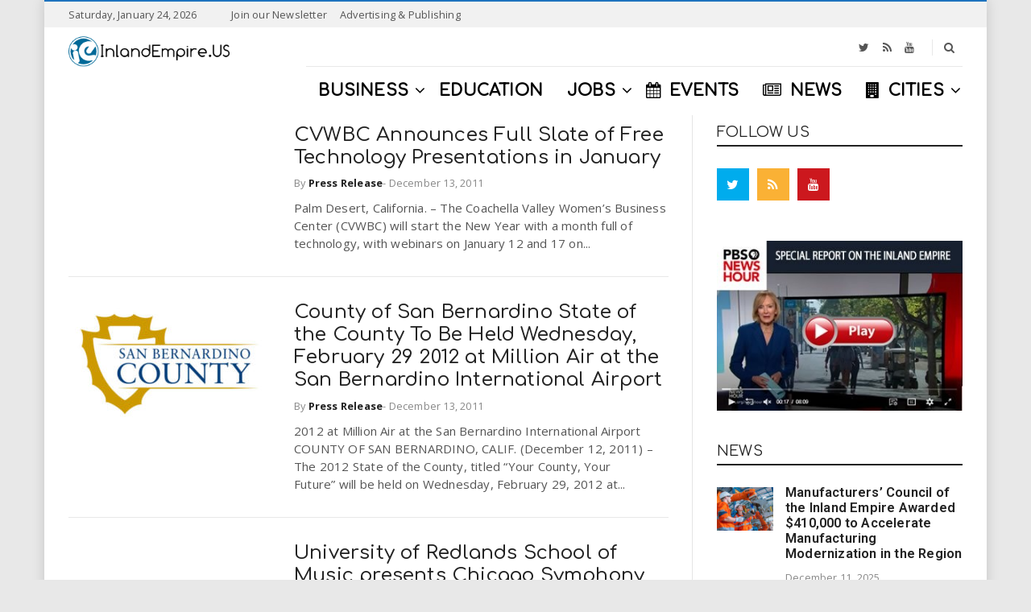

--- FILE ---
content_type: text/html; charset=UTF-8
request_url: https://inlandempire.us/news/page/504/
body_size: 26401
content:
<!doctype html> <!--[if IE 8]><html class="ie ie8" lang="en-US"> <![endif]--> <!--[if IE 9]><html class="ie ie9" lang="en-US"> <![endif]--> <!--[if gt IE 8]><!--><html lang="en-US"> <!--<![endif]--><head> <script>(function(i,s,o,g,r,a,m){i['GoogleAnalyticsObject']=r;i[r]=i[r]||function(){
  (i[r].q=i[r].q||[]).push(arguments)},i[r].l=1*new Date();a=s.createElement(o),
  m=s.getElementsByTagName(o)[0];a.async=1;a.src=g;m.parentNode.insertBefore(a,m)
  })(window,document,'script','https://www.google-analytics.com/analytics.js','ga');
  ga('create', 'UA-252263-4', 'auto');
  ga('require', 'GTM-5D82QB6');
  ga('send', 'pageview');</script> <meta charset="UTF-8"><link rel="profile" href="http://gmpg.org/xfn/11"><link rel="pingback" href="https://inlandempire.us/xmlrpc.php"><title>Inland Empire Latest News - InlandEmpire.us</title><link rel="preload" href="https://fonts.googleapis.com/css?family=Comfortaa%3A400%2C200%2C500%7CRoboto%3A400%2C600%7COpen%20Sans%3A400%2C700&subset=latin&display=swap" as="style" onload="this.onload=null;this.rel='stylesheet'" /><style id="rocket-critical-css">.wp-block-media-text .wp-block-media-text__media{grid-area:media-text-media;margin:0}.wp-block-media-text .wp-block-media-text__content{word-break:break-word;grid-area:media-text-content;padding:0 8%}html{font-family:sans-serif;-ms-text-size-adjust:100%;-webkit-text-size-adjust:100%}body{margin:0;text-rendering:optimizelegibility;letter-spacing:.2px;word-wrap:break-word;-webkit-backface-visibility:hidden;-moz-backface-visibility:hidden;backface-visibility:hidden}article,figure,header,main,nav{display:block}a{background:transparent}h1{font-size:2em;margin:.67em 0}img{border:0}figure{margin:1em 2.857142857142857em}button,input{color:inherit;font:inherit;margin:0}button{overflow:visible}button{text-transform:none}button,input[type="submit"]{-webkit-appearance:button}button::-moz-focus-inner,input::-moz-focus-inner{border:0;padding:0}input{line-height:normal}input[type="search"]{-webkit-appearance:textfield;-moz-box-sizing:content-box;-webkit-box-sizing:content-box;box-sizing:content-box}input[type="search"]::-webkit-search-cancel-button,input[type="search"]::-webkit-search-decoration{-webkit-appearance:none}*{-webkit-box-sizing:border-box;-moz-box-sizing:border-box;box-sizing:border-box}*:before,*:after{-webkit-box-sizing:border-box;-moz-box-sizing:border-box;box-sizing:border-box}html{font-size:14px}body{font-family:"Open Sans",Helvetica,Arial,sans-serif;font-size:13.5px;line-height:1.5;color:#555;background:#fff;font-style:normal;font-weight:400}input,button{font-family:inherit;font-size:inherit;line-height:inherit}a{color:#222;text-decoration:none}figure{margin:0}img{vertical-align:middle;max-width:100%;height:auto}.sr-only{position:absolute;width:1px;height:1px;margin:-1px;padding:0;overflow:hidden;clip:rect(0,0,0,0);border:0}.collapse{display:none}h1,h2,h3,h4{font-family:"Roboto",Helvetica,Arial,sans-serif;font-weight:700;line-height:1.2;color:#222}h1,h2,h3{margin-top:1.5rem;margin-bottom:1rem}h4{margin-top:1rem;margin-bottom:1rem}h1{font-family:"Roboto",Helvetica,Arial,sans-serif;font-size:2.5714285714285716em;font-style:normal;font-weight:700}h2{font-family:"Roboto",Helvetica,Arial,sans-serif;font-size:2.142857142857143em;font-style:normal;font-weight:700}h3{font-family:"Roboto",Helvetica,Arial,sans-serif;font-size:1.7142857142857142em;font-style:normal;font-weight:700}h4{font-family:"Roboto",Helvetica,Arial,sans-serif;font-size:1.2857142857142858em;font-style:normal;font-weight:700}p{margin:0 0 1em}ul{margin-top:0;margin-bottom:1em}ul ul{margin-bottom:0}.container{margin-right:auto;margin-left:auto;padding-left:15px;padding-right:15px}.row{margin-left:-15px;margin-right:-15px}.col-sm-4,.col-sm-6,.col-sm-8,.col-sm-12,.col-md-12{position:relative;min-height:1px;padding-left:15px;padding-right:15px}@media (max-width:767px){.col-sm-4,.col-sm-6,.col-sm-8,.col-sm-12,.col-md-12{width:100%}}label{display:inline-block;max-width:100%;margin-bottom:5px}input[type="search"]{-webkit-box-sizing:border-box;-moz-box-sizing:border-box;box-sizing:border-box}.form-control{display:block;width:100%;height:38px;padding:8px;line-height:1.5;color:#555;background-color:#fff;background-image:none;border:1px solid #e8e8e8;-webkit-border-radius:2px;border-radius:2px;outline:none}input[type="search"]{-webkit-appearance:none}.caret{display:inline-block;width:0;height:0;margin-left:.14285714285714285em;vertical-align:middle;border-top:4px solid;border-right:4px solid transparent;border-left:4px solid transparent}.dropdown{position:relative}.dropdown-menu{position:absolute;padding:0;top:100%;left:0;z-index:1000;display:none;float:left;min-width:11.428571428571429em;padding:10px 0;margin:0 0 0;list-style:none;text-align:left;background-color:#fff;-webkit-box-shadow:0 .461538em .923077em rgba(0,0,0,.175);box-shadow:0 .461538em .923077em rgba(0,0,0,.175);background-clip:padding-box}.dropdown-menu>li>a{display:block;padding:.35714285714285715em 1.4285714285714286em;clear:both;line-height:1.5;color:#333;white-space:nowrap}.nav{margin-bottom:0;padding-left:0;list-style:none}.nav>li{position:relative;display:block}.nav>li>a{position:relative;display:block;padding:10px 15px}.header-type-5:not(.header-navbar-fixed) .navbar-collapse .container{width:auto;padding:0}.header-type-5:not(.header-navbar-fixed) .navbar-collapse .row{margin:0}.header-type-5:not(.header-navbar-fixed) .navbar-collapse .col-md-12{padding:0}.header-type-5 .navbar-brand img{max-height:none}.header-type-5 .navbar-default{background:#fff}.header-type-5 .navbar-container{float:right}.header-type-5 .navbar-top-wrap{position:relative;height:48px}.header-type-5 .navbar-header-container{position:absolute;top:50%;-webkit-transform:translate(0,-50%);-ms-transform:translate(0,-50%);-o-transform:translate(0,-50%);transform:translate(0,-50%);left:15px}.header-type-5 img.logo{padding:10px 0}.header-type-5 .navbar-top{border-bottom:1px solid #e8e8e8}.header-type-5 .header-social{padding-right:20px;float:right;position:relative}.header-type-5 .header-social:before{height:20px;margin-top:-10px;position:absolute;right:5px;top:50%;content:"";display:block;border-right:1px solid #e8e8e8}.header-type-5 .top-searchform-icon,.header-type-5 .navbar-search-button,.header-type-5 .header-social{line-height:48px}.header-type-5:not(.header-navbar-fixed) .navbar,.header-type-5:not(.header-navbar-fixed) .navbar-collapse .col-md-12,.header-type-5:not(.header-navbar-fixed) .navbar-default-wrap{position:static!important}.navbar-brand-title{margin:0;padding:0}.navbar{margin-bottom:2em;border-bottom:0 solid transparent;position:relative}.navbar-header{float:left}.navbar-collapse{overflow-x:visible;-webkit-overflow-scrolling:touch;width:auto;border-top:0;box-shadow:none}.navbar-collapse.collapse{display:block!important;height:auto!important;padding-bottom:0;overflow:visible!important}.navbar-brand{float:left}.navbar-toggle{position:relative;float:right;background-color:transparent;background-image:none;border:1px solid transparent;border-radius:2px;height:60px;padding:0;margin:0;line-height:60px;display:none}.navbar-toggle .icon-bar{display:block;width:22px;height:2px;-webkit-border-radius:1px;border-radius:1px;position:relative;background-color:#fff}.navbar-toggle .icon-bar+.icon-bar{margin-top:4px}.nav-wrap{float:left}.navbar-nav>li{float:left}.navbar-nav>li{display:inline-block}.navbar-nav>li>a{line-height:50px}.header-type-5 .navbar-nav>li>a{line-height:60px}.navbar-nav>li>a{padding-top:0;padding-bottom:0}.navbar-default-wrap{position:relative}.navbar-default-wrap:before,.navbar-default-wrap:after{content:" ";display:table}.navbar-default-wrap:after{clear:both}.navbar-default-wrap:before,.navbar-default-wrap:after{content:" ";display:table}.navbar-default-wrap:after{clear:both}.navbar-default .navbar-nav>li>a{color:#222}.navbar-default .navbar-nav>li>a i{margin-right:10px}.navbar-default .navbar-collapse{border-color:#222}.navbar-brand{padding:0}.navbar-brand img{max-height:70px;max-width:200px}.navbar-brand .logo-mobile{max-height:54px!important;display:none;max-width:120px!important;vertical-align:middle;bottom:0;left:0;margin:auto;padding:0;position:absolute;right:0;top:0}.navbar-default{margin-bottom:0}.navbar-default .navbar-collapse{border:none}.navbar-collapse{-webkit-box-shadow:none;box-shadow:none}.navicon{margin-right:6px;font-size:13.5px}.primary-nav{margin:0 0;padding:0;font-size:13.5px;font-style:normal;font-weight:400}.primary-nav .dropdown-menu{min-width:200px}.primary-nav .dropdown-menu li{border-bottom:none}.primary-nav .dropdown-menu li.menu-item{border-top:1px solid #e8e8e8}.primary-nav .dropdown-menu li:first-child{border-top:none!important}.primary-nav .dropdown-menu a{color:#222;padding:10px 0;background:#fff}.primary-nav li.menu-item-has-children{position:relative}.primary-nav>li:not(.megamenu)>.dropdown-menu{padding:0 14px}.primary-nav>li>a{position:relative;text-transform:uppercase;overflow:hidden}.primary-nav>li.menu-item-has-children{position:relative}.primary-nav>li.menu-item-has-children .caret{border:none;vertical-align:baseline;margin-left:2px}.primary-nav>li.menu-item-has-children .caret:before{content:"\f107";position:relative;display:inline-block;font-family:"FontAwesome";font-style:normal;font-weight:400;line-height:1;text-decoration:inherit;-webkit-font-smoothing:antialiased;-moz-osx-font-smoothing:grayscale;speak:none}.navbar-search{float:right}.navbar-search-ink{display:block;z-index:1}.navbar-searchform{float:right;position:relative;z-index:1}.navbar-searchform .top-searchform-icon{width:32px;display:inline-block;text-align:center;z-index:1;position:relative}.navbar-searchform .top-searchform-icon:before{content:"\f002";position:relative;display:inline-block;font-family:"FontAwesome";font-style:normal;font-weight:400;line-height:1;text-decoration:inherit;-webkit-font-smoothing:antialiased;-moz-osx-font-smoothing:grayscale;speak:none}.navbar-searchform .top-searchform-icon:before{font-size:14px}.navbar-searchform-wrap{display:inline-block!important;vertical-align:middle}.navbar-searchform-wrap #navbar-searchform-s{display:inline-block;position:relative;background:none;border:none;padding:0;height:32px;width:0;-webkit-border-radius:0;border-radius:0}.navbar-searchform-ink .navbar-searchform-wrap{position:absolute;right:0;z-index:1;top:50%;-webkit-transform:translate(0,-50%);-ms-transform:translate(0,-50%);-o-transform:translate(0,-50%);transform:translate(0,-50%)}.searchform-result{background:#fff;position:absolute;top:100%;width:100%;left:0;z-index:1;-webkit-box-shadow:0 5px 6px rgba(0,0,0,.51);box-shadow:0 5px 6px rgba(0,0,0,.51)}.search-icon-mobile{position:relative;float:right;background-color:transparent;background-image:none;border:1px solid transparent;border-radius:2px;height:60px;padding:0;margin:0;line-height:60px;display:none}.search-icon-mobile i{font-size:16px;color:#fff}.offcanvas-overlay{background-color:rgba(0,0,0,.5);height:100%;left:0;opacity:0;filter:alpha(opacity=0);position:fixed;top:0;width:100%;z-index:1030;visibility:hidden}.offcanvas{background:none repeat scroll 0 0 #fff;bottom:0;position:fixed;z-index:1040;left:0;-webkit-transform:translate3d(-300px,0,0);transform:translate3d(-300px,0,0);top:0;width:300px;overflow-y:auto;overflow-x:hidden}.offcanvas-wrap{position:relative;padding:0}.offcanvas-navbar{padding:0 20px}.offcanvas-social{padding:15px 20px;border-bottom:1px solid #e8e8e8;margin-bottom:20px;font-size:16px;text-align:center}.offcanvas-social a{margin:0 10px}.offcanvas-nav{margin:0;padding:0}.offcanvas-nav li{display:block;position:relative}.offcanvas-nav>li>a{padding:.689655em 0}.offcanvas-nav a{display:block;line-height:1.65517em;padding:.689655em 0;text-transform:uppercase;position:relative;color:#222}.offcanvas-nav>li>a,.navbar-default .navbar-nav>li>a{font-weight:700;font-family:"Roboto"}.close{float:right;font-size:20.25px;font-weight:700;line-height:1;color:#000;opacity:.3;filter:alpha(opacity=30)}button.close{padding:0;background:transparent;border:0;-webkit-appearance:none}.block-post-content{position:relative}.block-post-content:before,.block-post-content:after{content:" ";display:table}.block-post-content:after{clear:both}.block-post-content:before,.block-post-content:after{content:" ";display:table}.block-post-content:after{clear:both}.block-post-title{font-size:1.1em;margin-bottom:1.5em;text-transform:uppercase;margin-top:0}.dh-widget-title-style_4 .block-post-title{font-size:1.2em;margin-top:0;color:#222}.dh-widget-title-style_4 .block-post-title span{display:block;padding-bottom:5px;text-transform:uppercase;border-bottom:2px solid #222}.block-post-title span{text-align:left!important}.block_post_style_10 .hentry{margin-bottom:30px}.block_post_style_10 .entry-featured{margin-bottom:10px}.topbar{background:#f1f1f1;color:#555;font-size:85%;border-top:2px solid #82b541;line-height:32px;height:34px}.topbar .col-left-topbar{float:left}.topbar .col-right-topbar{float:right}.topbar .right-topbar{text-align:right}.topbar a{color:#555}.topbar-date{margin-right:30px}.header-social a{display:inline-block;text-align:center;font-size:14px;color:#555;padding:0 8px}.topbar-nav .top-nav{margin:0;padding:0}.topbar-nav .top-nav>li{display:inline-block;vertical-align:top}.topbar-nav .top-nav>li>a{padding:0 8px;position:relative;color:#555}.topbar-nav .top-nav>li>a i{margin-right:5px}.topbar-nav .top-nav>li:last-child>a:before{display:none}.topbar-nav .top-nav a{display:block;color:#555}.topbar-nav .top-nav>li>a{line-height:32px}.header-social,.topbar-nav{display:inline-block}.header-search-overlay{left:0;position:absolute;top:0;bottom:0;right:0;background:#fff;z-index:99999;border-bottom:1px solid #e8e8e8}.header-search-overlay>div{height:100%;position:relative}.header-search-overlay .searchsubmit{display:none}.header-search-overlay .header-search-overlay-wrap{position:relative;height:100%}.header-search-overlay .searchform{width:100%;position:absolute;top:50%;-webkit-transform:translate(0,-50%);-ms-transform:translate(0,-50%);-o-transform:translate(0,-50%);transform:translate(0,-50%);padding-left:30px}.header-search-overlay .searchform:before{content:"\f002";position:relative;display:inline-block;font-family:"FontAwesome";font-style:normal;font-weight:400;line-height:1;text-decoration:inherit;-webkit-font-smoothing:antialiased;-moz-osx-font-smoothing:grayscale;speak:none}.header-search-overlay .searchform:before{font-size:20px;left:0;line-height:2.77143em;position:absolute;top:50%;-webkit-transform:translate(0,-50%);-ms-transform:translate(0,-50%);-o-transform:translate(0,-50%);transform:translate(0,-50%);width:50px}.header-search-overlay .searchform .searchinput{border:medium none;width:100%;outline:none;font-style:italic}.header-search-overlay .close{top:50%;-webkit-transform:translate(0,-50%);-ms-transform:translate(0,-50%);-o-transform:translate(0,-50%);transform:translate(0,-50%);height:40px;position:absolute;right:0;width:20px;opacity:1;filter:alpha(opacity=100);font-size:18px}.header-container{position:relative;z-index:2}.hentry{background:transparent}.entry-featured{margin-bottom:20px;position:relative}.entry-featured a{display:block}.entry-featured img{width:100%;height:auto;display:inline-block}.entry-meta{margin-bottom:10px;color:#888;position:relative}.entry-meta a{color:#888}.entry-meta>div{display:inline-block}.icon-meta>div{display:inline-block;vertical-align:middle}.meta-date{font-size:85%}.widget{margin-bottom:3rem}.widget ul:last-child{margin-bottom:0}.widget ul{margin-left:0;padding:0;list-style:none}.main-sidebar>.widget{margin-bottom:40px}.widget-title{font-size:1.1em;margin-bottom:1.5em;text-transform:uppercase;margin-top:0}.main-sidebar .widget-title{font-size:1.1em;margin-bottom:1.5em;text-transform:uppercase;margin-top:0}.dh-widget-title-style_4 .main-sidebar .widget-title{font-size:1.2em;margin-top:0;color:#222}.dh-widget-title-style_4 .main-sidebar .widget-title span{display:block;padding-bottom:5px;text-transform:uppercase;border-bottom:2px solid #222}.social-widget-wrap.social-widget-square i{color:#fff}.social-widget-wrap a{margin:0 10px 10px 0;display:inline-block}.social-widget-wrap a:last-child{margin-right:0}.social-widget-wrap a i{font-size:16px;width:40px;height:40px;display:inline-block;text-align:center;line-height:40px}.widget-post-thumbnail li .posts-thumbnail-image{float:left;width:70px}.widget-post-thumbnail li .entry-meta,.widget-post-thumbnail li .entry-featured{margin:0}.widget-post-thumbnail li .posts-thumbnail-content{margin-left:85px}.widget-post-thumbnail li .posts-thumbnail-content h4{font-size:1.1em;margin-top:-3px;margin-bottom:.5em}.widget-post-thumbnail li .posts-thumbnail-content .posts-thumbnail-meta{color:#888}.widget-post-thumbnail li .posts-thumbnail-content .posts-thumbnail-meta a{color:#888}.widget-post-thumbnail .posts-thumbnail-list>li{padding:0 0 20px 0}.clearfix:before,.clearfix:after,.container:before,.container:after,.row:before,.row:after,.nav:before,.nav:after,.navbar:before,.navbar:after,.navbar-header:before,.navbar-header:after,.navbar-collapse:before,.navbar-collapse:after,.primary-nav .dropdown-menu:before,.primary-nav .dropdown-menu:after,.hentry-wrap:before,.hentry-wrap:after,.widget_text:before,.widget_text:after,.widget-post-thumbnail .posts-thumbnail-list>li:before,.widget-post-thumbnail .posts-thumbnail-list>li:after,.boxed-wrap:before,.boxed-wrap:after{content:" ";display:table}.clearfix:after,.container:after,.row:after,.nav:after,.navbar:after,.navbar-header:after,.navbar-collapse:after,.primary-nav .dropdown-menu:after,.hentry-wrap:after,.widget_text:after,.widget-post-thumbnail .posts-thumbnail-list>li:after,.boxed-wrap:after{clear:both}.hide{display:none!important}.hidden{display:none!important;visibility:hidden!important}.wp-post-image{-webkit-transform:translate3d(0,0,0);transform:translate3d(0,0,0)}.twitter-bg{border-color:transparent!important;background:#00aced;color:#fff}.rss-bg{border-color:transparent!important;background:#fab135;color:#fff}.youtube-bg{border-color:transparent!important;background:#cc181e;color:#fff}@-ms-viewport{width:device-width}#wrapper{-webkit-backface-visibility:hidden;-moz-backface-visibility:hidden;backface-visibility:hidden}.main-wrap:before,.main-wrap:after{content:" ";display:table}.main-wrap:after{clear:both}.main-wrap:before,.main-wrap:after{content:" ";display:table}.main-wrap:after{clear:both}.boxed-wrap{background:#fff;background-attachment:scroll;background-position:center center;background-repeat:repeat;-webkit-box-shadow:0 0 15px rgba(0,0,0,.15);box-shadow:0 0 15px rgba(0,0,0,.15);margin:0 auto;position:relative;z-index:1;max-width:1170px}.boxed-wrap .container{width:100%}.wrapper-container{position:relative;z-index:2}.content-container{padding-top:30px;padding-bottom:30px;min-height:450px;position:relative;z-index:1}.content-container:not(.no-padding){padding:0}.content-container:not(.no-padding) .main-wrap{padding-top:30px;padding-bottom:30px}.content-container:not(.no-padding) .sidebar-wrap{padding-top:30px;padding-bottom:30px}.main-sidebar>div:first-child .widget-title{margin-top:0}@media (max-width:900px){body{overflow-x:hidden}}@media (min-width:768px){.container{width:750px}}@media (min-width:992px){.container{width:970px}}@media (min-width:1200px){.container{width:1170px}}@media (max-width:767px){.content-container{padding-top:40px;padding-bottom:40px}}@media (min-width:768px){.col-sm-4,.col-sm-6,.col-sm-8,.col-sm-12{float:left}.col-sm-12{width:100%}.col-sm-8{width:66.66666666666666%}.col-sm-6{width:50%}.col-sm-4{width:33.33333333333333%}}@media (min-width:992px){.col-md-12{float:left}.col-md-12{width:100%}}@media (min-width:992px){.boxed-wrap{width:97%}.boxed-wrap .container{padding-left:30px;padding-right:30px}}@media (max-width:991px) and (min-width:768px){.boxed-wrap{margin-left:30px;margin-right:30px}}@media (min-width:992px){.page-layout-border.page-layout-right-sidebar .content-section{background-attachment:scroll;background-image:url(https://inlandempire.us/wp-content/themes/newsri/assets/images/main-border.jpg);background-position:calc(66.6667% + 30px) top;background-position:-webkit-calc(66.6667% + 30px) top;background-position:-moz-calc(66.6667% + 30px) top;background-repeat:repeat-y}.page-layout-border.page-layout-right-sidebar .main-wrap{padding-right:0}.page-layout-border.page-layout-right-sidebar .sidebar-wrap{padding-left:60px}}@media (max-width:1199px) and (min-width:768px){.container{width:97%}}@media (max-width:767px){.sidebar-wrap{border-top:1px solid #e8e8e8;clear:both;margin-top:60px;padding-top:30px}}@media (min-width:900px) and (max-width:1200px){.navbar-nav>li>a{padding-left:12px;padding-right:12px}}@media (max-width:899px){.header-type-5 .navbar-header-container{position:static;-webkit-transform:translate(0,0);-ms-transform:translate(0,0);-o-transform:translate(0,0);transform:translate(0,0)}.header-type-5 .navbar-header-container .header-search-overlay{left:-15px;right:-15px}}@media (max-width:899px){.header-container{background:#000!important}}@media (max-width:899px){.navbar-container{display:none}}@media (max-width:899px){.navbar-header{float:none}}@media (max-width:899px){.navbar-toggle{display:block}}@media (max-width:899px){.navbar-header{height:60px}}@media (max-width:899px){.navbar-nav>li{float:none}}@media (max-width:899px){.navbar-nav>li>a{padding-left:0;padding-right:0}}@media (max-width:899px){.navbar-brand .logo{display:block;max-width:200px}}@media (max-width:899px){.navbar-brand .logo{display:none}.navbar-brand .logo-mobile{display:inline-block}}@media (max-width:899px){.navbar-default .primary-navbar-collapse{float:none;padding:0;width:auto}}@media (max-width:899px){.navicon{display:none}}@media (max-width:899px){.primary-nav li{border-bottom:1px solid #e8e8e8}.primary-nav li:last-child{border-bottom:none}}@media (max-width:899px){.primary-nav>li.menu-item-has-children .caret{height:100%;padding:10px;position:absolute;right:0;top:0;width:40px;text-align:center}.primary-nav>li.menu-item-has-children .caret:before{content:"\f067";position:relative;display:inline-block;font-family:"FontAwesome";font-style:normal;font-weight:400;line-height:1;text-decoration:inherit;-webkit-font-smoothing:antialiased;-moz-osx-font-smoothing:grayscale;speak:none}}@media (max-width:899px){.primary-nav .dropdown-menu{position:relative;float:none}.primary-nav>li>a{font-size:13.5px}}@media (max-width:899px){.navbar-default{height:60px}.navbar-toggle{float:left;position:relative}.navbar-brand{float:none;text-align:center}}@media (max-width:899px){.search-icon-mobile{display:block}}@media (max-width:320px){.offcanvas{width:260px;-webkit-transform:translate3d(-260px,0,0);transform:translate3d(-260px,0,0)}}@media (max-width:899px){.topbar{display:none}}.container:after,.nav:after,.navbar-collapse:after,.navbar-header:after,.navbar:after,.row:after,.vc_column-inner::after,.vc_row:after{clear:both}.container:after,.container:before,.nav:after,.nav:before,.navbar-collapse:after,.navbar-collapse:before,.navbar-header:after,.navbar-header:before,.navbar:after,.navbar:before,.row:after,.row:before,.vc_row:after,.vc_row:before{content:" ";display:table}.vc_column_container{width:100%}.vc_row{margin-left:-15px;margin-right:-15px}.vc_col-sm-12,.vc_col-sm-4,.vc_col-sm-8{position:relative;min-height:1px;padding-left:15px;padding-right:15px;-webkit-box-sizing:border-box;-moz-box-sizing:border-box;box-sizing:border-box}@media (min-width:768px){.vc_col-sm-12,.vc_col-sm-4,.vc_col-sm-8{float:left}.vc_col-sm-12{width:100%}.vc_col-sm-8{width:66.66666667%}.vc_col-sm-4{width:33.33333333%}}.wpb_text_column :last-child{margin-bottom:0}.wpb_content_element{margin-bottom:35px}.vc_column-inner::after,.vc_column-inner::before{content:" ";display:table}.vc_col-has-fill>.vc_column-inner{padding-top:35px}.vc_column_container{padding-left:0;padding-right:0}.vc_column_container>.vc_column-inner{box-sizing:border-box;padding-left:15px;padding-right:15px;width:100%}.wpb_single_image img{height:auto;max-width:100%;vertical-align:top}.wpb_single_image .vc_single_image-wrapper{display:inline-block;vertical-align:top;max-width:100%}.wpb_single_image.vc_align_center{text-align:center}.wpb_single_image .vc_figure{display:inline-block;vertical-align:top;margin:0;max-width:100%}.vc_col-sm-12,.vc_col-sm-4,.vc_col-sm-8{float:left}.vc_col-sm-12{width:100%}.vc_col-sm-8{width:66.66666667%}.vc_col-sm-4{width:33.33333333%}</style><meta name="robots" content="max-snippet:-1, max-image-preview:large, max-video-preview:-1"/><link rel="canonical" href="https://inlandempire.us/news/" /><meta property="og:locale" content="en_US" /><meta property="og:type" content="article" /><meta property="og:title" content="Inland Empire Latest News - InlandEmpire.us" /><meta property="og:url" content="https://inlandempire.us/news/" /><meta property="og:site_name" content="InlandEmpire.us" /><meta property="article:publisher" content="https://www.facebook.com/inlandempireus" /><meta name="twitter:card" content="summary_large_image" /><meta name="twitter:title" content="Inland Empire Latest News - InlandEmpire.us" /><meta name="twitter:site" content="@inlandempireus" /><meta name="twitter:creator" content="@inlandempireus" /> <script type='application/ld+json' class='yoast-schema-graph yoast-schema-graph--main'>{"@context":"https://schema.org","@graph":[{"@type":"Organization","@id":"https://inlandempire.us/#organization","name":"InlandEmpire.US","url":"https://inlandempire.us/","sameAs":["https://www.facebook.com/inlandempireus","https://www.instagram.com/inlandempire.us/","https://twitter.com/inlandempireus"],"logo":{"@type":"ImageObject","@id":"https://inlandempire.us/#logo","url":"https://inlandempire.us/wp-content/uploads/IE-Circle-Print-grey-clear.png","width":750,"height":750,"caption":"InlandEmpire.US"},"image":{"@id":"https://inlandempire.us/#logo"}},{"@type":"WebSite","@id":"https://inlandempire.us/#website","url":"https://inlandempire.us/","name":"InlandEmpire.us","description":"Intersection of Business, Education &amp; Jobs in the Inland Empire","publisher":{"@id":"https://inlandempire.us/#organization"},"potentialAction":{"@type":"SearchAction","target":"https://inlandempire.us/?s={search_term_string}","query-input":"required name=search_term_string"}},{"@type":"WebPage","@id":"https://inlandempire.us/news/#webpage","url":"https://inlandempire.us/news/","inLanguage":"en-US","name":"Inland Empire Latest News - InlandEmpire.us","isPartOf":{"@id":"https://inlandempire.us/#website"},"datePublished":"2016-05-11T11:01:28+00:00","dateModified":"2019-01-16T19:23:51+00:00"}]}</script> <link rel='dns-prefetch' href='//js.hs-scripts.com' /><link rel='dns-prefetch' href='//fonts.googleapis.com' /><link rel="alternate" type="application/rss+xml" title="InlandEmpire.us &raquo; Feed" href="https://inlandempire.us/feed/" /><link rel="alternate" type="application/rss+xml" title="InlandEmpire.us &raquo; Comments Feed" href="https://inlandempire.us/comments/feed/" />  <script src="//www.googletagmanager.com/gtag/js?id=G-5NCZ633CDX"  data-cfasync="false" data-wpfc-render="false" type="text/javascript" async></script> <script data-cfasync="false" data-wpfc-render="false" type="text/javascript">var mi_version = '8.16';
				var mi_track_user = true;
				var mi_no_track_reason = '';
				
								var disableStrs = [
										'ga-disable-G-5NCZ633CDX',
															'ga-disable-UA-252263-4',
									];

				/* Function to detect opted out users */
				function __gtagTrackerIsOptedOut() {
					for (var index = 0; index < disableStrs.length; index++) {
						if (document.cookie.indexOf(disableStrs[index] + '=true') > -1) {
							return true;
						}
					}

					return false;
				}

				/* Disable tracking if the opt-out cookie exists. */
				if (__gtagTrackerIsOptedOut()) {
					for (var index = 0; index < disableStrs.length; index++) {
						window[disableStrs[index]] = true;
					}
				}

				/* Opt-out function */
				function __gtagTrackerOptout() {
					for (var index = 0; index < disableStrs.length; index++) {
						document.cookie = disableStrs[index] + '=true; expires=Thu, 31 Dec 2099 23:59:59 UTC; path=/';
						window[disableStrs[index]] = true;
					}
				}

				if ('undefined' === typeof gaOptout) {
					function gaOptout() {
						__gtagTrackerOptout();
					}
				}
								window.dataLayer = window.dataLayer || [];

				window.MonsterInsightsDualTracker = {
					helpers: {},
					trackers: {},
				};
				if (mi_track_user) {
					function __gtagDataLayer() {
						dataLayer.push(arguments);
					}

					function __gtagTracker(type, name, parameters) {
						if (!parameters) {
							parameters = {};
						}

						if (parameters.send_to) {
							__gtagDataLayer.apply(null, arguments);
							return;
						}

						if (type === 'event') {
														parameters.send_to = monsterinsights_frontend.v4_id;
							var hookName = name;
							if (typeof parameters['event_category'] !== 'undefined') {
								hookName = parameters['event_category'] + ':' + name;
							}

							if (typeof MonsterInsightsDualTracker.trackers[hookName] !== 'undefined') {
								MonsterInsightsDualTracker.trackers[hookName](parameters);
							} else {
								__gtagDataLayer('event', name, parameters);
							}
							
														parameters.send_to = monsterinsights_frontend.ua;
							__gtagDataLayer(type, name, parameters);
													} else {
							__gtagDataLayer.apply(null, arguments);
						}
					}

					__gtagTracker('js', new Date());
					__gtagTracker('set', {
						'developer_id.dZGIzZG': true,
											});
										__gtagTracker('config', 'G-5NCZ633CDX', {"forceSSL":"true","link_attribution":"true"} );
															__gtagTracker('config', 'UA-252263-4', {"forceSSL":"true","link_attribution":"true"} );
										window.gtag = __gtagTracker;										(function () {
						/* https://developers.google.com/analytics/devguides/collection/analyticsjs/ */
						/* ga and __gaTracker compatibility shim. */
						var noopfn = function () {
							return null;
						};
						var newtracker = function () {
							return new Tracker();
						};
						var Tracker = function () {
							return null;
						};
						var p = Tracker.prototype;
						p.get = noopfn;
						p.set = noopfn;
						p.send = function () {
							var args = Array.prototype.slice.call(arguments);
							args.unshift('send');
							__gaTracker.apply(null, args);
						};
						var __gaTracker = function () {
							var len = arguments.length;
							if (len === 0) {
								return;
							}
							var f = arguments[len - 1];
							if (typeof f !== 'object' || f === null || typeof f.hitCallback !== 'function') {
								if ('send' === arguments[0]) {
									var hitConverted, hitObject = false, action;
									if ('event' === arguments[1]) {
										if ('undefined' !== typeof arguments[3]) {
											hitObject = {
												'eventAction': arguments[3],
												'eventCategory': arguments[2],
												'eventLabel': arguments[4],
												'value': arguments[5] ? arguments[5] : 1,
											}
										}
									}
									if ('pageview' === arguments[1]) {
										if ('undefined' !== typeof arguments[2]) {
											hitObject = {
												'eventAction': 'page_view',
												'page_path': arguments[2],
											}
										}
									}
									if (typeof arguments[2] === 'object') {
										hitObject = arguments[2];
									}
									if (typeof arguments[5] === 'object') {
										Object.assign(hitObject, arguments[5]);
									}
									if ('undefined' !== typeof arguments[1].hitType) {
										hitObject = arguments[1];
										if ('pageview' === hitObject.hitType) {
											hitObject.eventAction = 'page_view';
										}
									}
									if (hitObject) {
										action = 'timing' === arguments[1].hitType ? 'timing_complete' : hitObject.eventAction;
										hitConverted = mapArgs(hitObject);
										__gtagTracker('event', action, hitConverted);
									}
								}
								return;
							}

							function mapArgs(args) {
								var arg, hit = {};
								var gaMap = {
									'eventCategory': 'event_category',
									'eventAction': 'event_action',
									'eventLabel': 'event_label',
									'eventValue': 'event_value',
									'nonInteraction': 'non_interaction',
									'timingCategory': 'event_category',
									'timingVar': 'name',
									'timingValue': 'value',
									'timingLabel': 'event_label',
									'page': 'page_path',
									'location': 'page_location',
									'title': 'page_title',
								};
								for (arg in args) {
																		if (!(!args.hasOwnProperty(arg) || !gaMap.hasOwnProperty(arg))) {
										hit[gaMap[arg]] = args[arg];
									} else {
										hit[arg] = args[arg];
									}
								}
								return hit;
							}

							try {
								f.hitCallback();
							} catch (ex) {
							}
						};
						__gaTracker.create = newtracker;
						__gaTracker.getByName = newtracker;
						__gaTracker.getAll = function () {
							return [];
						};
						__gaTracker.remove = noopfn;
						__gaTracker.loaded = true;
						window['__gaTracker'] = __gaTracker;
					})();
									} else {
										console.log("");
					(function () {
						function __gtagTracker() {
							return null;
						}

						window['__gtagTracker'] = __gtagTracker;
						window['gtag'] = __gtagTracker;
					})();
									}</script> 
<script id="inlan-ready">window.advanced_ads_ready=function(e,a){a=a||"complete";var d=function(e){return"interactive"===a?"loading"!==e:"complete"===e};d(document.readyState)?e():document.addEventListener("readystatechange",(function(a){d(a.target.readyState)&&e()}),{once:"interactive"===a})},window.advanced_ads_ready_queue=window.advanced_ads_ready_queue||[];</script> <link rel='preload' id='wp-block-library-css'  href='https://inlandempire.us/wp-includes/css/dist/block-library/style.min.css' as="style" onload="this.onload=null;this.rel='stylesheet'" type='text/css' media='all' /><link rel='preload' id='vsel_style-css'  href='https://inlandempire.us/wp-content/plugins/very-simple-event-list/css/vsel-style.min.css' as="style" onload="this.onload=null;this.rel='stylesheet'" type='text/css' media='all' /><link data-minify="1" rel='preload' id='embeddable-job-widget-frontend-css'  href='https://inlandempire.us/wp-content/cache/min/1/wp-content/plugins/wp-job-manager-embeddable-job-widget/assets/css/frontend-e9707f23056e3d7d0f39c83f4c6f104e.css' as="style" onload="this.onload=null;this.rel='stylesheet'" type='text/css' media='all' /><link rel='preload' id='font-awesome-css'  href='https://inlandempire.us/wp-content/plugins/js_composer/assets/lib/bower/font-awesome/css/font-awesome.min.css' as="style" onload="this.onload=null;this.rel='stylesheet'" type='text/css' media='all' /><link rel='preload' id='owl.carousel-css'  href='https://inlandempire.us/wp-content/themes/newsri/assets/lib/owl.carousel/assets/owl.carousel.min.css' as="style" onload="this.onload=null;this.rel='stylesheet'" type='text/css' media='all' /><link rel='preload' id='newsri-css'  href='https://inlandempire.us/wp-content/themes/newsri/assets/css/style.min.css' as="style" onload="this.onload=null;this.rel='stylesheet'" type='text/css' media='all' /><link rel='preload' id='newsri-responsive-css'  href='https://inlandempire.us/wp-content/themes/newsri/assets/css/responsive.min.css' as="style" onload="this.onload=null;this.rel='stylesheet'" type='text/css' media='all' /><link rel='preload' id='newsri-stylesheet-css'  href='https://inlandempire.us/wp-content/themes/newsri-child/style.css' as="style" onload="this.onload=null;this.rel='stylesheet'" type='text/css' media='all' /><style id='newsri-stylesheet-inline-css' type='text/css'>.responsive-tabs .nav-tabs>li>a:hover,.responsive-tabs .nav-tabs>li>a:focus,.dropdown-menu>.active>a,.dropdown-menu>.active>a:hover,a:hover,a:focus{color:#1e73be}.posts_grid_type_title .post-grid-info{background:rgba(30,115,190,.7)}.fade-loading i{background:none repeat scroll 0 0 #1e73be}.loadmore-action .btn-loadmore:hover,.loadmore-action .btn-loadmore:focus{border-color:#1e73be;background:#1e73be}.loadmore-action .btn-loadmore:hover,.loadmore-action .btn-loadmore:focus{border-color:#1e73be;background:#1e73be}.text-primary{color:#1e73be}.bg-primary{background-color:#1e73be}blockquote{color:#1e73be}.btn-primary{background-color:#1e73be;border-color:#1e73be}.btn-outline:hover,.btn-outline:focus{border-color:#1e73be;background:#1e73be}.header-type-1 .navbar-default .navbar-nav>li.active>a,.header-type-1 .navbar-default .navbar-nav>li.open>a{color:#1e73be}.header-type-1 .primary-nav>li>a .underline::before{background:#1e73be none repeat scroll 0 0}.header-type-8 .navbar-header-right .header-social a:hover i{color:#1e73be}.header-type-8 .navbar-default:not(.navbar-fixed-top) .navbar-nav>li>a:hover{color:#1e73be}.header-type-8 .navbar-default:not(.navbar-fixed-top) .navbar-nav .active>a,.header-type-8 .navbar-default:not(.navbar-fixed-top) .navbar-nav .open>a{color:#1e73be}.header-type-8 .navbar-default:not(.navbar-fixed-top) .navbar-nav>.active>a,.header-type-8 .navbar-default:not(.navbar-fixed-top) .navbar-nav>.current-menu-ancestor>a,.header-type-8 .navbar-default:not(.navbar-fixed-top) .navbar-nav>.current-menu-parent>a,.header-type-8 .navbar-default:not(.navbar-fixed-top) .navbar-nav>.active>a:hover,.header-type-8 .navbar-default:not(.navbar-fixed-top) .navbar-nav>.current-menu-ancestor>a:hover,.header-type-8 .navbar-default:not(.navbar-fixed-top) .navbar-nav>.current-menu-parent>a:hover{color:#1e73be}.navbar-default .navbar-nav>li>a:hover{color:#1e73be}.navbar-default .navbar-nav .active>a,.navbar-default .navbar-nav .open>a{color:#1e73be}.navbar-default .navbar-nav>.active>a,.navbar-default .navbar-nav>.current-menu-ancestor>a,.navbar-default .navbar-nav>.current-menu-parent>a,.navbar-default .navbar-nav>.active>a:hover,.navbar-default .navbar-nav>.current-menu-ancestor>a:hover,.navbar-default .navbar-nav>.current-menu-parent>a:hover{color:#1e73be}.primary-nav>.megamenu>.dropdown-menu>li .dropdown-menu a:hover{color:#1e73be}.primary-nav .dropdown-menu a:hover{color:#1e73be}.primary-nav .dropdown-menu .open>a{color:#1e73be}.primary-nav>li.current-menu-parent>a,.primary-nav>li.current-menu-parent>a:hover{color:#1e73be}.navbar-search .search-form-wrap.show-popup .searchform:before{background:#1e73be}.offcanvas-nav li.active>a,.offcanvas-nav li.open>a,.offcanvas-nav a:hover{color:#1e73be}.offcanvas-nav li.active>a:before,.offcanvas-nav li.open>a:before,.offcanvas-nav a:hover:before{background:#1e73be}.offcanvas-nav .dropdown-menu a:hover{color:#1e73be}.megamenu-grid-tabs a.active{color:#1e73be}.breadcrumb>li a:hover{color:#1e73be}.paginate .paginate_next_prev .nav-next a:focus,.paginate .paginate_next_prev .nav-previous a:focus,.paginate .paginate_next_prev .nav-next a:hover,.paginate .paginate_next_prev .nav-previous a:hover{color:#1e73be}.mejs-controls .mejs-time-rail .mejs-time-current{background:#1e73be!important}.mejs-controls .mejs-horizontal-volume-slider .mejs-horizontal-volume-current{background:#1e73be!important}.ajax-modal-result a,.user-modal-result a{color:#1e73be}a[data-toggle="popover"],a[data-toggle="tooltip"]{color:#1e73be}.posts_slider_4 .posts-slider-item:hover .categories-links-bg a,.posts_grid_type_hover .post-grid-item-wrap:hover .categories-links-bg a{border-color:#1e73be;background:#1e73be}.posts_grid_type_hover .post-grid-item-wrap .entry-meta a:hover{color:#1e73be}.posts_grid_type_hover .post-grid-item-wrap .entry-title a:hover{color:#1e73be}.dh-widget-title-style_1 .block-post-title span{border-color:#1e73be}.dh-widget-title-style_2 .block-post-title:before{background:#1e73be}.dh-widget-title-style_2 .block-post-title:after{border-top-color:#1e73be}.block_post_style_14 .entry-title:hover,.block_post_style_14 .entry-title a:hover,.block_post_style_14 .entry-meta a:hover,.block_post_style_8 .entry-title:hover,.block_post_style_9 .entry-title:hover,.block_post_style_8 .entry-meta a:hover,.block_post_style_9 .entry-meta a:hover,.block_post_style_8 .entry-title a:hover,.block_post_style_9 .entry-title a:hover{color:#1e73be}.video-playlists-control{background:#1e73be}.posts_slider_1 .post-slider-item-info .meta-category a,.posts_slider_2 .post-slider-item-info .meta-category a{color:#1e73be}.posts_slider_3 .posts-slider-item .post-slider-item-info .entry-title a:hover{color:#1e73be}.posts_slider_3 .posts-slider-item .post-slider-item-info .icon-meta>div a:hover{color:#1e73be}.topbar{border-top-color:#1e73be}.footer-widget .social-widget-wrap.social-widget-none a:hover i{color:#1e73be!important}.footer-widget .social-widget-wrap.social-widget-square a:hover i{color:#1e73be!important}.footer-widget .posts-thumbnail-content h4 a:hover{color:#1e73be}.footer-widget a:hover{color:#1e73be}.footer a:hover{color:#1e73be}.footer-style_3 .footer-copyright .footer-social a:hover{border-color:#1e73be}.footer-style_3 .footer-copyright .footer-social a:hover i{color:#1e73be}.dh-widget-title-style_1 .footer-style_2 .widget-title span{border-color:#1e73be}.dh-widget-title-style_2 .footer-style_2 .widget-title:before{background:#1e73be}.dh-widget-title-style_2 .footer-style_2 .widget-title:after{border-top-color:#1e73be}.footer-style_2 a:hover{color:#1e73be}.footer-style_2 .footer-copyright .footer-social a:hover{border-color:#1e73be}.footer-style_2 .footer-copyright .footer-social a:hover i{color:#1e73be}.footer-style_2 .footer-widget .posts-thumbnail-content h4 a:hover{color:#1e73be}.dh-widget-title-style_1 .posts .loop-post-title h3 span{border-color:#1e73be}.dh-widget-title-style_2 .posts .loop-post-title h3:before{background:#1e73be}.dh-widget-title-style_2 .posts .loop-post-title h3:after{border-top-color:#1e73be}.posts.posts_style_4 .meta-category a,.posts.posts_style_5 .meta-category a{color:#1e73be}.posts.posts_style_4 .meta-date:before,.posts.posts_style_5 .meta-date:before{border-top-color:#1e73be}.posts.posts_style_6 .meta-category a{color:#1e73be}.posts.posts_style_6 .meta-date:before{border-top-color:#1e73be}.posts.posts_style_6 .meta-date a:hover,.posts.posts_style_6 .entry-title a:hover{color:#1e73be}.posts.posts_style_7 .categories-links a{color:#1e73be}.sticky .entry-title a{color:#1e73be}.sticky .entry-title:before{color:#1e73be}.entry-meta a:hover{color:#1e73be}.entry-meta .meta-author a:hover{color:#1e73be}.categories-links-bg a{background:#1e73be}.readmore-link{background:#1e73be}.post-navigation a:hover{color:#1e73be}.author-info .author-social a:hover{background:#1e73be}.entry-tags a:hover{color:#1e73be}.share-links .share-icons a:hover,.share-links .share-icons a:focus{color:#1e73be}.comments-area .commentst-title h3 i{background:#1e73be}.comment-author a:hover{color:#1e73be}.comment-reply-link:hover{color:#1e73be}#cancel-comment-reply-link:hover{color:#1e73be}.dh-widget-title-style_1 .commentst-title h3 span{border-color:#1e73be}.dh-widget-title-style_1 .related-post-title h3 span{border-color:#1e73be}.dh-widget-title-style_1 .wpb_widgetised_column .widgettitle span,.dh-widget-title-style_1 .main-sidebar .widgettitle span,.dh-widget-title-style_1 .wpb_widgetised_column .widget-title span,.dh-widget-title-style_1 .main-sidebar .widget-title span{border-color:#1e73be}.dh-widget-title-style_2 .wpb_widgetised_column .widgettitle:before,.dh-widget-title-style_2 .main-sidebar .widgettitle:before,.dh-widget-title-style_2 .wpb_widgetised_column .widget-title:before,.dh-widget-title-style_2 .main-sidebar .widget-title:before{background:#1e73be}.dh-widget-title-style_2 .wpb_widgetised_column .widgettitle:after,.dh-widget-title-style_2 .main-sidebar .widgettitle:after,.dh-widget-title-style_2 .wpb_widgetised_column .widget-title:after,.dh-widget-title-style_2 .main-sidebar .widget-title:after{border-top-color:#1e73be}#wp-calendar>tbody>tr>td>a{background:#1e73be}.recent-tweets ul li a:hover{color:#1e73be}.widget-post-thumbnail li .posts-thumbnail-content .posts-thumbnail-meta a:hover{color:#1e73be}.widget-tabs .nav-tabs>li.active>a,.widget-tabs .nav-tabs>li.active>a:hover,.widget-tabs .nav-tabs>li.active>a:focus{-webkit-box-shadow:0 -2px 0 #1e73be inset;box-shadow:0 -2px 0 #1e73be inset}.widget_title_style_2:before{background:#1e73be}.widget_title_style_2:after{border-top-color:#1e73be}#bbpress-forums div.bbp-search-form .button{background-color:#1e73be;border-color:#1e73be}body.single-forum .bbp-topic-permalink:hover{color:#1e73be}.responsive-tabs .nav-tabs>li.active>a{color:#1e73be;border-color:#1e73be}.navbar-default:not(.navbar-fixed-top),.header-type-5:not(.header-navbar-fixed) .navbar-default-wrap{background:#fff}.header-type-8 .navbar-default:not(.navbar-fixed-top) .navbar-search-button,.header-type-8 .navbar-default:not(.navbar-fixed-top) .top-searchform-icon,.header-type-8:not(.header-navbar-fixed) .header-minicart .cart-contents,.header-type-9:not(.header-navbar-fixed) .navbar-default .header-minicart .cart-contents,.header-type-9:not(.header-navbar-fixed) .navbar-searchform .top-searchform-icon,.header-type-9:not(.header-navbar-fixed) .navbar-default .navbar-search-button,.header-type-6:not(.header-navbar-fixed) .navbar-default .header-minicart .cart-contents,.header-type-6:not(.header-navbar-fixed) .navbar-searchform .top-searchform-icon,.header-type-6:not(.header-navbar-fixed) .navbar-default .navbar-search-button,.header-type-2:not(.header-navbar-fixed) .header-minicart .cart-contents,.header-type-2:not(.header-navbar-fixed) .navbar-searchform .top-searchform-icon,.header-type-2:not(.header-navbar-fixed) .navbar-default .navbar-search-button,.header-type-2:not(.header-navbar-fixed) .header-social a,.header-type-1:not(.header-navbar-fixed) .navbar-search-popup .navbar-search-button i,.header-type-1:not(.header-navbar-fixed) .navbar-searchform .top-searchform-icon,.header-type-1:not(.header-navbar-fixed) .header-minicart .cart-contents,#header .navbar-default:not(.navbar-fixed-top) .navbar-nav>li>a{color:#000}.header-type-8 .navbar-default:not(.navbar-fixed-top) .navbar-search-button:hover,.header-type-8 .navbar-default:not(.navbar-fixed-top) .top-searchform-icon:hover,.header-type-8:not(.header-navbar-fixed) .header-minicart .cart-contents:hover,.header-type-9:not(.header-navbar-fixed) .navbar-default .header-minicart .cart-contents:hover,.header-type-9:not(.header-navbar-fixed) .navbar-searchform .top-searchform-icon:hover,.header-type-9:not(.header-navbar-fixed) .navbar-default .navbar-search-button:hover,.header-type-6:not(.header-navbar-fixed) .navbar-default .header-minicart .cart-contents:hover,.header-type-6:not(.header-navbar-fixed) .navbar-searchform .top-searchform-icon:hover,.header-type-6:not(.header-navbar-fixed) .navbar-default .navbar-search-button:hover,.header-type-2:not(.header-navbar-fixed) .header-minicart .cart-contents:hover,.header-type-2:not(.header-navbar-fixed) .navbar-searchform .top-searchform-icon:hover,.header-type-2:not(.header-navbar-fixed) .navbar-default .navbar-search-button:hover,.header-type-2:not(.header-navbar-fixed) .header-social a i:hover,.header-type-1:not(.header-navbar-fixed) .header-minicart .cart-contents:hover,.header-type-1:not(.header-navbar-fixed) .navbar-searchform .top-searchform-icon:hover,.header-type-1:not(.header-navbar-fixed) .navbar-search-popup .navbar-search-button i:hover,#header .navbar-default:not(.navbar-fixed-top) .navbar-nav>.active>a,#header .navbar-default:not(.navbar-fixed-top) .navbar-nav>.current-menu-ancestor>a,#header .navbar-default:not(.navbar-fixed-top) .navbar-nav>.current-menu-parent>a,#header .navbar-default:not(.navbar-fixed-top) .navbar-nav>.active>a:hover,#header .navbar-default:not(.navbar-fixed-top) .navbar-nav>.current-menu-ancestor>a:hover,#header .navbar-default:not(.navbar-fixed-top) .navbar-nav>.current-menu-parent>a:hover,#header .navbar-default:not(.navbar-fixed-top) .navbar-nav .active>a,#header .navbar-default:not(.navbar-fixed-top) .navbar-nav .open>a,#header .navbar-default:not(.navbar-fixed-top) .primary-nav .dropdown-menu a:hover,#header .navbar-default:not(.navbar-fixed-top) .navbar-nav>li.active>a,#header .navbar-default:not(.navbar-fixed-top) .navbar-nav>li.open>a,#header .navbar-default:not(.navbar-fixed-top) .navbar-nav>li>a:hover,#header .navbar-default:not(.navbar-fixed-top) .megamenu-grid-tabs a.active{color:#1e73be}.header-type-1 .primary-nav>li>a .underline::before{background:#1e73be}body,.content-boxed-wrap{background:#E8E8E8;background-size:}body{font-size:15px}.offcanvas-nav>li>a,.navbar-default .navbar-nav>li>a{font-family:Comfortaa}@media (max-width:991px){.primary-nav .dropdown-menu li .megamenu-title{font-family:Comfortaa}}.primary-nav{font-size:20px}.primary-nav .navicon{font-size:20px}@media (max-width:991px){.primary-nav .dropdown-menu li .megamenu-title{font-size:20px}}.widget-title,.widget-tabs .nav-tabs a,.loop-post-title span,.block-post-title span,.dh-title-text span{font-family:Comfortaa}.widget-title,.widget-tabs .nav-tabs a,.loop-post-title span,.block-post-title span,.dh-title-text span{font-size:30px}.widget-title,.widget-tabs .nav-tabs a,.loop-post-title span,.block-post-title span,.dh-title-text span{font-weight:200}h1,.h1{font-family:Comfortaa}h2,.h2{font-family:Comfortaa}h3,.h3{font-family:Comfortaa}h3,.h3{font-weight:500}</style><link rel='preload' id='js_composer_front-css'  href='https://inlandempire.us/wp-content/plugins/js_composer/assets/css/js_composer.min.css' as="style" onload="this.onload=null;this.rel='stylesheet'" type='text/css' media='all' /> <script type='text/javascript' src='https://inlandempire.us/wp-content/plugins/google-analytics-for-wordpress/assets/js/frontend-gtag.min.js' id="monsterinsights-frontend-script-js" defer></script> <script data-cfasync="false" data-wpfc-render="false" type="text/javascript" id='monsterinsights-frontend-script-js-extra'>/* <![CDATA[ */ var monsterinsights_frontend = {"js_events_tracking":"true","download_extensions":"doc,pdf,ppt,zip,xls,docx,pptx,xlsx","inbound_paths":"[{\"path\":\"\\\/go\\\/\",\"label\":\"affiliate\"},{\"path\":\"\\\/recommend\\\/\",\"label\":\"affiliate\"}]","home_url":"https:\/\/inlandempire.us","hash_tracking":"false","ua":"UA-252263-4","v4_id":"G-5NCZ633CDX"}; /* ]]> */</script> <script type='text/javascript' src='https://inlandempire.us/wp-includes/js/jquery/jquery.js' id="jquery-core-js"></script> <script type='text/javascript' src='https://inlandempire.us/wp-includes/js/jquery/jquery-migrate.min.js' id="jquery-migrate-js" defer></script> <!--[if lt IE 9]> <script type='text/javascript' src='https://inlandempire.us/wp-content/themes/newsri/assets/lib/html5.js' id="html5shiv-js"></script> <![endif]--><link rel='https://api.w.org/' href='https://inlandempire.us/wp-json/' /><link rel="EditURI" type="application/rsd+xml" title="RSD" href="https://inlandempire.us/xmlrpc.php?rsd" /><link rel="wlwmanifest" type="application/wlwmanifest+xml" href="https://inlandempire.us/wp-includes/wlwmanifest.xml" /><meta name="generator" content="WordPress 5.3.20" /><link rel='shortlink' href='https://inlandempire.us/?p=12495' />  <script type="text/javascript">var _hsq = _hsq || [];
				_hsq.push(["setContentId", "standard-page"]);</script> <meta content="width=device-width, initial-scale=1.0, user-scalable=0" name="viewport"><link rel="icon" href="https://inlandempire.us/wp-content/uploads/inland-empire-favicon.png" sizes="32x32" /><link rel="icon" href="https://inlandempire.us/wp-content/uploads/inland-empire-favicon.png" sizes="192x192" /><link rel="apple-touch-icon-precomposed" href="https://inlandempire.us/wp-content/uploads/inland-empire-favicon.png" /><meta name="msapplication-TileImage" content="https://inlandempire.us/wp-content/uploads/inland-empire-favicon.png" /><meta name="generator" content="Powered by Visual Composer - drag and drop page builder for WordPress."/> <!--[if lte IE 9]><link rel="stylesheet" type="text/css" href="https://inlandempire.us/wp-content/plugins/js_composer/assets/css/vc_lte_ie9.min.css" media="screen"><![endif]--><!--[if IE  8]><link rel="stylesheet" type="text/css" href="https://inlandempire.us/wp-content/plugins/js_composer/assets/css/vc-ie8.min.css" media="screen"><![endif]--><script  async src="https://pagead2.googlesyndication.com/pagead/js/adsbygoogle.js?client=ca-pub-6059360842893910" crossorigin="anonymous"></script><link rel="icon" href="https://inlandempire.us/wp-content/uploads/2016/01/gQu8L-HL1-50x50.png" sizes="32x32" /><link rel="icon" href="https://inlandempire.us/wp-content/uploads/2016/01/gQu8L-HL1-200x200.png" sizes="192x192" /><link rel="apple-touch-icon-precomposed" href="https://inlandempire.us/wp-content/uploads/2016/01/gQu8L-HL1-200x200.png" /><meta name="msapplication-TileImage" content="https://inlandempire.us/wp-content/uploads/2016/01/gQu8L-HL1-300x300.png" /><style type="text/css" data-type="vc_shortcodes-custom-css">.vc_custom_1467102553755{padding-top:30px!important}.vc_custom_1468639593033{padding-top:0px!important}.vc_custom_1468639622804{margin-bottom:1px!important}</style><noscript><style type="text/css">.wpb_animate_when_almost_visible{opacity:1}</style></noscript><noscript><style id="rocket-lazyload-nojs-css">.rll-youtube-player,[data-lazy-src]{display:none!important}</style></noscript><script>/*! loadCSS rel=preload polyfill. [c]2017 Filament Group, Inc. MIT License */
(function(w){"use strict";if(!w.loadCSS){w.loadCSS=function(){}}
var rp=loadCSS.relpreload={};rp.support=(function(){var ret;try{ret=w.document.createElement("link").relList.supports("preload")}catch(e){ret=!1}
return function(){return ret}})();rp.bindMediaToggle=function(link){var finalMedia=link.media||"all";function enableStylesheet(){link.media=finalMedia}
if(link.addEventListener){link.addEventListener("load",enableStylesheet)}else if(link.attachEvent){link.attachEvent("onload",enableStylesheet)}
setTimeout(function(){link.rel="stylesheet";link.media="only x"});setTimeout(enableStylesheet,3000)};rp.poly=function(){if(rp.support()){return}
var links=w.document.getElementsByTagName("link");for(var i=0;i<links.length;i++){var link=links[i];if(link.rel==="preload"&&link.getAttribute("as")==="style"&&!link.getAttribute("data-loadcss")){link.setAttribute("data-loadcss",!0);rp.bindMediaToggle(link)}}};if(!rp.support()){rp.poly();var run=w.setInterval(rp.poly,500);if(w.addEventListener){w.addEventListener("load",function(){rp.poly();w.clearInterval(run)})}else if(w.attachEvent){w.attachEvent("onload",function(){rp.poly();w.clearInterval(run)})}}
if(typeof exports!=="undefined"){exports.loadCSS=loadCSS}
else{w.loadCSS=loadCSS}}(typeof global!=="undefined"?global:this))</script></head><body class="paged page-template page-template-page-latest-articles page-template-page-latest-articles-php page page-id-12495 paged-504 page-paged-504 w2dc-body w2dc-imitate-mode newsri-child wpb-js-composer js-comp-ver-4.12.1 vc_responsive aa-prefix-inlan- dh-responsive dh-widget-title-style_4 page-layout-right-sidebar page-layout-border page-header-header_5" itemscope="" itemtype="https://schema.org/WebPage"><a class="sr-only sr-only-focusable" href="#main">Skip to main content</a><div class="offcanvas-overlay"></div><div class="offcanvas open"><div class="offcanvas-wrap"><div class="offcanvas-social"> <a href="https://www.twitter.com/inlandempireus" title="Twitter" target="_blank"><i class="fa fa-twitter   twitter-outlined-hover"></i></a><a href="http://feeds.feedburner.com/InlandEmpireCalifornia" title="RSS" target="_blank"><i class="fa fa-rss   rss-outlined-hover"></i></a><a href="https://www.youtube.com/user/inlandempireus" title="Youtube" target="_blank"><i class="fa fa-youtube   youtube-outlined-hover"></i></a></div><div class="offcanvas-navbar mobile-offcanvas-navbar"><ul id="menu-offcanvas-menu" class="offcanvas-nav nav"><li id="menu-item-20910" class="menu-item menu-item-type-post_type menu-item-object-page menu-item-home menu-item-20910"><a title="Home" href="https://inlandempire.us/">Home</a></li><li id="menu-item-22661" class="menu-item menu-item-type-custom menu-item-object-custom menu-item-22661"><a title="All News" href="https://inlandempire.us/news/">All News</a></li><li id="menu-item-35007" class="menu-item menu-item-type-custom menu-item-object-custom menu-item-35007"><a title="Business" href="https://inlandempire.us/business/">Business</a></li><li id="menu-item-35009" class="menu-item menu-item-type-custom menu-item-object-custom menu-item-35009"><a title="Events" href="https://inlandempire.us/inland-empire-events/">Events</a></li><li id="menu-item-35008" class="menu-item menu-item-type-custom menu-item-object-custom menu-item-35008"><a title="Jobs" href="https://inlandempire.us/inland-empire-jobs/">Jobs</a></li></ul></div></div></div><div id="wrapper" class="boxed-wrap"><div class="wrapper-container"><header id="header" class="header-container header-type-5" itemscope="" itemtype="https://schema.org/Organization" role="banner"><div class="topbar topbar-style_1"><div class="container topbar-wap"><div class="col-left-topbar"><div class="left-topbar"><div class="topbar-nav"><ul class="top-nav"><li class="topbar-date"><span>Saturday, January 24, 2026</span></li><li id="menu-item-21666" class="menu-item menu-item-type-post_type menu-item-object-page menu-item-21666"><a title="Join our Newsletter" href="https://inlandempire.us/connect/"><i class="fa-email navicon"></i>Join our Newsletter</a></li><li id="menu-item-34536" class="menu-item menu-item-type-post_type menu-item-object-page menu-item-34536"><a title="Advertising &amp; Publishing" href="https://inlandempire.us/advertising-pricing/">Advertising &#038; Publishing</a></li></ul></div></div></div><div class="col-right-topbar"><div class="right-topbar"></div></div></div></div><div class="container"><div class="row"><div class="col-sm-12"><div class="navbar-header-container"><div class="navbar-header"> <button type="button" class="navbar-toggle"> <span class="sr-only">Toggle navigation</span> <span class="icon-bar bar-top"></span> <span class="icon-bar bar-middle"></span> <span class="icon-bar bar-bottom"></span> </button><h1 class="navbar-brand-title"> <a class="navbar-brand" itemprop="url" title="InlandEmpire.us" href="https://inlandempire.us/"> <img class="logo" alt="InlandEmpire.us" src="data:image/svg+xml,%3Csvg%20xmlns='http://www.w3.org/2000/svg'%20viewBox='0%200%200%200'%3E%3C/svg%3E" data-lazy-src="https://inlandempire.us/wp-content/uploads/InlandEmpire.US-logo-B.png"><noscript><img class="logo" alt="InlandEmpire.us" src="https://inlandempire.us/wp-content/uploads/InlandEmpire.US-logo-B.png"></noscript> <img class="logo-mobile" alt="InlandEmpire.us" src="data:image/svg+xml,%3Csvg%20xmlns='http://www.w3.org/2000/svg'%20viewBox='0%200%200%200'%3E%3C/svg%3E" data-lazy-src="https://inlandempire.us/wp-content/uploads/InlandEmpire.US-logo-B.png"><noscript><img class="logo-mobile" alt="InlandEmpire.us" src="https://inlandempire.us/wp-content/uploads/InlandEmpire.US-logo-B.png"></noscript> <span itemprop="name" class="sr-only sr-only-focusable">InlandEmpire.us</span> </a></h1> <a class="navbar-search-button search-icon-mobile" href="#"> <i class="fa fa-search"></i> </a><div class="header-search-overlay hide"><div class="container"><div class="header-search-overlay-wrap"><form method="get" data-button-text="Search" class="searchform search-ajax" action="https://inlandempire.us/" role="search"> <input type="search" class="searchinput" name="s" autocomplete="off" value="" placeholder="Search and hit enter..." /> <input type="submit" class="searchsubmit" name="submit" value="Search" /> <input type="hidden" name="post_type" value="any" /></form><div class="searchform-result"></div> <button type="button" class="close"> <span aria-hidden="true" class="fa fa-times"></span><span class="sr-only">Close</span> </button></div></div></div></div></div><div class="navbar-container"><div class="navbar-top"><div class="navbar-top-wrap"><div class="navbar-search navbar-search-ink"><div class="navbar-searchform navbar-searchform-ink"><div class="navbar-searchform-wrap"><form class=" search-ajax" method="get" id="navbar-searchform" action="https://inlandempire.us/" role="search"> <label class="sr-only">Search</label> <input type="search" autocomplete="off" id="navbar-searchform-s" name="s" class="form-control searchinput" value="" placeholder="Search and hit enter..." /> <input type="submit" id="navbar-searchform-submit" class="hidden" name="submit" value="Search" /></form><div class="searchform-result"></div></div><i class="top-searchform-icon"></i></div></div><div class="header-social"> <a href="https://www.twitter.com/inlandempireus" title="Twitter" target="_blank"><i class="fa fa-twitter   twitter-outlined-hover"></i></a><a href="http://feeds.feedburner.com/InlandEmpireCalifornia" title="RSS" target="_blank"><i class="fa fa-rss   rss-outlined-hover"></i></a><a href="https://www.youtube.com/user/inlandempireus" title="Youtube" target="_blank"><i class="fa fa-youtube   youtube-outlined-hover"></i></a></div></div></div><div class="navbar navbar-default navbar-scroll-sticky"><div class="collapse navbar-collapse primary-navbar-collapse"><div class="container"><div class="row"><div class="col-md-12"><div class="navbar-default-wrap"><nav class="nav-wrap" itemtype="https://schema.org/SiteNavigationElement" itemscope="" role="navigation"><ul id="menu-primary-menu" class="nav navbar-nav primary-nav"><li class="menu-item menu-item-type-taxonomy menu-item-object-category menu-item-has-children dropdown"><a title="Business" href="https://inlandempire.us/business/" class="dropdown-hover"><span class="underline">Business</span> <span class="caret"></span></a><ul role="menu" class="dropdown-menu"><li class="menu-item menu-item-type-custom menu-item-object-custom"><a title="Business Directory" href="https://inlandempire.us/business-directory/">Business Directory</a></li><li class="menu-item menu-item-type-custom menu-item-object-custom"><a title="Economic Development" href="http://inlandempire.us/tag/economic-development/"><i class="fa fa-usd navicon"></i>Economic Development</a></li></ul></li><li class="menu-item menu-item-type-taxonomy menu-item-object-category"><a title="Education" href="https://inlandempire.us/education/"><span class="underline">Education</span></a></li><li class="menu-item menu-item-type-post_type menu-item-object-page menu-item-has-children dropdown"><a title="Jobs" href="https://inlandempire.us/inland-empire-jobs/" class="dropdown-hover"><span class="underline">Jobs</span> <span class="caret"></span></a><ul role="menu" class="dropdown-menu"><li class="menu-item menu-item-type-custom menu-item-object-custom"><a title="Job Fairs" href="http://inlandempire.us/event_cat/employment/"><i class="fa fa-users navicon"></i>Job Fairs</a></li></ul></li><li class="menu-item menu-item-type-post_type menu-item-object-page"><a title="Events" href="https://inlandempire.us/inland-empire-events/"><i class="fa fa-calendar navicon"></i><span class="underline">Events</span></a></li><li class="menu-item menu-item-type-custom menu-item-object-custom"><a title="News" href="https://inlandempire.us/news/"><i class="fa fa-newspaper-o navicon"></i><span class="underline">News</span></a></li><li class="menu-item menu-item-type-custom menu-item-object-custom menu-item-has-children dropdown"><a title="Cities" href="https://inlandempire.us/cities/" class="dropdown-hover"><i class="fa fa-building navicon"></i><span class="underline">Cities</span> <span class="caret"></span></a><ul role="menu" class="dropdown-menu"><li class="menu-item menu-item-type-taxonomy menu-item-object-category"><a title="Community News" href="https://inlandempire.us/community/">Community News</a></li><li class="menu-item menu-item-type-taxonomy menu-item-object-category"><a title="Government" href="https://inlandempire.us/politics/"><i class="fa fa-flag navicon"></i>Government</a></li><li class="menu-item menu-item-type-custom menu-item-object-custom"><a title="Parks" href="https://inlandempire.us/parks/"><i class="fa fa-tree navicon"></i>Parks</a></li><li class="menu-item menu-item-type-custom menu-item-object-custom"><a title="Traffic" href="https://inlandempire.us/traffic/"><i class="fa fa-road navicon"></i>Traffic</a></li></ul></li></ul></nav></div></div></div></div></div></div></div></div></div></div></header><main id="main" class="content-container"  role="main"><div class="container"><div class="row content-section"><div class="col-sm-8 main-wrap"><div class="main-content"><div class="posts posts_style_1"><div class="posts-wrap"><div class="loop-post"><article class="ajaxload-item format-standard hentry"><div class="hentry-wrap"><div class="entry-info"><div class="entry-header"><h3 class="entry-title"> <a rel="bookmark" href="https://inlandempire.us/cvwbc-announces-full-slate-of-free-technology-presentations-in-january/" title="CVWBC Announces Full Slate of Free Technology Presentations in January">CVWBC Announces Full Slate of Free Technology Presentations in January</a></h3></div><div class="entry-meta icon-meta"><div class="meta-author">By <a href="https://inlandempire.us/author/supportrdf/" title="Posts by: Press Release" rel="author">Press Release</a></div><div class="meta-date"><span> - </span> <a href="https://inlandempire.us/cvwbc-announces-full-slate-of-free-technology-presentations-in-january/" title="December 13, 2011"><time datetime="2011-12-13T08:46:05-08:00">December 13, 2011</time></a></div></div><div class="entry-excerpt"> Palm Desert, California. – The Coachella Valley Women’s Business Center (CVWBC) will start the New Year with a month full of technology, with webinars on January 12 and 17 on...</div></div></div></article><article class="ajaxload-item format-standard has-post-thumbnail hentry"><div class="hentry-wrap"><div class="entry-featured animation-lazyload "><a href="https://inlandempire.us/county-of-san-bernardino-state-of-the-county-to-be-held-wednesday-february-29-2012-at-million-air-at-the-san-bernardino-international-airport/" title="County of San Bernardino State of the County To Be Held Wednesday, February 29 2012 at Million Air at the San Bernardino International Airport"><img width="250" height="156" src="data:image/svg+xml,%3Csvg%20xmlns='http://www.w3.org/2000/svg'%20viewBox='0%200%20250%20156'%3E%3C/svg%3E" class="entry-featured-image image-lazyload wp-post-image" alt="San Bernardino County Logo" data-lazy-srcset="https://inlandempire.us/wp-content/uploads/san-bernardino-county-logo-250x156.jpg 250w, https://inlandempire.us/wp-content/uploads/san-bernardino-county-logo-380x238.jpg 380w, https://inlandempire.us/wp-content/uploads/san-bernardino-county-logo-368x230.jpg 368w" data-lazy-sizes="(max-width: 250px) 100vw, 250px" data-lazy-src="https://inlandempire.us/wp-content/uploads/san-bernardino-county-logo-250x156.jpg" /><noscript><img width="250" height="156" src="https://inlandempire.us/wp-content/uploads/san-bernardino-county-logo-250x156.jpg" class="entry-featured-image image-lazyload wp-post-image" alt="San Bernardino County Logo" srcset="https://inlandempire.us/wp-content/uploads/san-bernardino-county-logo-250x156.jpg 250w, https://inlandempire.us/wp-content/uploads/san-bernardino-county-logo-380x238.jpg 380w, https://inlandempire.us/wp-content/uploads/san-bernardino-county-logo-368x230.jpg 368w" sizes="(max-width: 250px) 100vw, 250px" /></noscript></a></div><div class="entry-info"><div class="entry-header"><h3 class="entry-title"> <a rel="bookmark" href="https://inlandempire.us/county-of-san-bernardino-state-of-the-county-to-be-held-wednesday-february-29-2012-at-million-air-at-the-san-bernardino-international-airport/" title="County of San Bernardino State of the County To Be Held Wednesday, February 29 2012 at Million Air at the San Bernardino International Airport">County of San Bernardino State of the County To Be Held Wednesday, February 29 2012 at Million Air at the San Bernardino International Airport</a></h3></div><div class="entry-meta icon-meta"><div class="meta-author">By <a href="https://inlandempire.us/author/supportrdf/" title="Posts by: Press Release" rel="author">Press Release</a></div><div class="meta-date"><span> - </span> <a href="https://inlandempire.us/county-of-san-bernardino-state-of-the-county-to-be-held-wednesday-february-29-2012-at-million-air-at-the-san-bernardino-international-airport/" title="December 13, 2011"><time datetime="2011-12-13T08:38:58-08:00">December 13, 2011</time></a></div></div><div class="entry-excerpt"> 2012 at Million Air at the San Bernardino International Airport COUNTY OF SAN BERNARDINO, CALIF. (December 12, 2011) – The 2012 State of the County, titled “Your County, Your Future” will be held on Wednesday, February 29, 2012 at...</div></div></div></article><article class="ajaxload-item format-standard hentry"><div class="hentry-wrap"><div class="entry-info"><div class="entry-header"><h3 class="entry-title"> <a rel="bookmark" href="https://inlandempire.us/university-of-redlands-school-of-music-presents-chicago-symphony-brass/" title="University of Redlands School of Music presents Chicago Symphony Brass">University of Redlands School of Music presents Chicago Symphony Brass</a></h3></div><div class="entry-meta icon-meta"><div class="meta-author">By <a href="https://inlandempire.us/author/supportrdf/" title="Posts by: Press Release" rel="author">Press Release</a></div><div class="meta-date"><span> - </span> <a href="https://inlandempire.us/university-of-redlands-school-of-music-presents-chicago-symphony-brass/" title="December 12, 2011"><time datetime="2011-12-12T11:24:26-08:00">December 12, 2011</time></a></div></div><div class="entry-excerpt"> One of the most famous brass sections in the world to perform in Redlands REDLANDS, CA (December 8, 2011) The internationally renowned brass section of the Chicago Symphony Orchestra (CSO) will...</div></div></div></article><article class="ajaxload-item format-standard hentry"><div class="hentry-wrap"><div class="entry-info"><div class="entry-header"><h3 class="entry-title"> <a rel="bookmark" href="https://inlandempire.us/street-positive-announces-new-publishing-venture/" title="Street Positive Announces New Publishing Venture">Street Positive Announces New Publishing Venture</a></h3></div><div class="entry-meta icon-meta"><div class="meta-author">By <a href="https://inlandempire.us/author/supportrdf/" title="Posts by: Press Release" rel="author">Press Release</a></div><div class="meta-date"><span> - </span> <a href="https://inlandempire.us/street-positive-announces-new-publishing-venture/" title="December 12, 2011"><time datetime="2011-12-12T11:21:42-08:00">December 12, 2011</time></a></div></div><div class="entry-excerpt"> SAN BERNARDINO, CALIF. — Street Positive is a child and youth advocacy organization that addresses important issues relating to today’s youth.Street Positive (www.streetpositive.com), based in San Bernardino , Calif. , has become nationally known...</div></div></div></article><article class="ajaxload-item format-standard hentry"><div class="hentry-wrap"><div class="entry-info"><div class="entry-header"><h3 class="entry-title"> <a rel="bookmark" href="https://inlandempire.us/santas-christmas-wish-at-the-candlelight-pavilion-2/" title="Santa&#8217;s Christmas Wish at the Candlelight Pavilion">Santa&#8217;s Christmas Wish at the Candlelight Pavilion</a></h3></div><div class="entry-meta icon-meta"><div class="meta-author">By <a href="https://inlandempire.us/author/supportrdf/" title="Posts by: Press Release" rel="author">Press Release</a></div><div class="meta-date"><span> - </span> <a href="https://inlandempire.us/santas-christmas-wish-at-the-candlelight-pavilion-2/" title="December 12, 2011"><time datetime="2011-12-12T08:09:13-08:00">December 12, 2011</time></a></div></div><div class="entry-excerpt"> CLAREMONT, CA--- Tinker's Toy Shop is a family-run store that is feeling the pains of low sales. They are at the point of closing their doors- that is, until they...</div></div></div></article><article class="ajaxload-item format-standard hentry"><div class="hentry-wrap"><div class="entry-info"><div class="entry-header"><h3 class="entry-title"> <a rel="bookmark" href="https://inlandempire.us/santas-christmas-wish-at-the-candlelight-pavilion/" title="Santa&#039;s Christmas Wish at the Candlelight Pavilion">Santa&#039;s Christmas Wish at the Candlelight Pavilion</a></h3></div><div class="entry-meta icon-meta"><div class="meta-author">By <a href="https://inlandempire.us/author/supportrdf/" title="Posts by: Press Release" rel="author">Press Release</a></div><div class="meta-date"><span> - </span> <a href="https://inlandempire.us/santas-christmas-wish-at-the-candlelight-pavilion/" title="December 12, 2011"><time datetime="2011-12-12T08:09:13-08:00">December 12, 2011</time></a></div></div><div class="entry-excerpt"> CLAREMONT, CA--- Tinker's Toy Shop is a family-run store that is feeling the pains of low sales. They are at the point of closing their doors- that is, until they...</div></div></div></article><article class="ajaxload-item format-standard hentry"><div class="hentry-wrap"><div class="entry-info"><div class="entry-header"><h3 class="entry-title"> <a rel="bookmark" href="https://inlandempire.us/david-feherty-live-and-uncensored-at-la-quinta-resort-club-2/" title="David Feherty Live and Uncensored at La Quinta Resort &#038; Club">David Feherty Live and Uncensored at La Quinta Resort &#038; Club</a></h3></div><div class="entry-meta icon-meta"><div class="meta-author">By <a href="https://inlandempire.us/author/supportrdf/" title="Posts by: Press Release" rel="author">Press Release</a></div><div class="meta-date"><span> - </span> <a href="https://inlandempire.us/david-feherty-live-and-uncensored-at-la-quinta-resort-club-2/" title="December 8, 2011"><time datetime="2011-12-08T14:41:14-08:00">December 8, 2011</time></a></div></div><div class="entry-excerpt"> PALM SPRINGS, CA – DECEMBER 7, 2011: If you watch golf, love golf, or just love to laugh, you will not want to miss an unforgettable “Evening with David Feherty -...</div></div></div></article><article class="ajaxload-item format-standard hentry"><div class="hentry-wrap"><div class="entry-info"><div class="entry-header"><h3 class="entry-title"> <a rel="bookmark" href="https://inlandempire.us/david-feherty-live-and-uncensored-at-la-quinta-resort-club/" title="David Feherty Live and Uncensored at La Quinta Resort &amp; Club">David Feherty Live and Uncensored at La Quinta Resort &amp; Club</a></h3></div><div class="entry-meta icon-meta"><div class="meta-author">By <a href="https://inlandempire.us/author/supportrdf/" title="Posts by: Press Release" rel="author">Press Release</a></div><div class="meta-date"><span> - </span> <a href="https://inlandempire.us/david-feherty-live-and-uncensored-at-la-quinta-resort-club/" title="December 8, 2011"><time datetime="2011-12-08T14:41:14-08:00">December 8, 2011</time></a></div></div><div class="entry-excerpt"> PALM SPRINGS, CA – DECEMBER 7, 2011: If you watch golf, love golf, or just love to laugh, you will not want to miss an unforgettable “Evening with David Feherty -...</div></div></div></article><article class="ajaxload-item format-standard hentry"><div class="hentry-wrap"><div class="entry-info"><div class="entry-header"><h3 class="entry-title"> <a rel="bookmark" href="https://inlandempire.us/street-sweeper-manufacturer-opens-in-san-bernardino/" title="Street sweeper manufacturer opens in San Bernardino">Street sweeper manufacturer opens in San Bernardino</a></h3></div><div class="entry-meta icon-meta"><div class="meta-author">By <a href="https://inlandempire.us/author/supportrdf/" title="Posts by: Press Release" rel="author">Press Release</a></div><div class="meta-date"><span> - </span> <a href="https://inlandempire.us/street-sweeper-manufacturer-opens-in-san-bernardino/" title="December 8, 2011"><time datetime="2011-12-08T14:36:00-08:00">December 8, 2011</time></a></div></div><div class="entry-excerpt"> Local economic development groups help company establish operations SAN BERNARDINO, Calif. (Dec. 8, 2011) – The Economic Development Agency of San Bernardino, the city’s redevelopment agency, and the San Bernardino Valley Enterprise...</div></div></div></article><article class="ajaxload-item format-standard hentry"><div class="hentry-wrap"><div class="entry-info"><div class="entry-header"><h3 class="entry-title"> <a rel="bookmark" href="https://inlandempire.us/wyden-issa-release-draft-digital-trade-legislation/" title="Wyden-Issa Release Draft Digital Trade Legislation">Wyden-Issa Release Draft Digital Trade Legislation</a></h3></div><div class="entry-meta icon-meta"><div class="meta-author">By <a href="https://inlandempire.us/author/supportrdf/" title="Posts by: Press Release" rel="author">Press Release</a></div><div class="meta-date"><span> - </span> <a href="https://inlandempire.us/wyden-issa-release-draft-digital-trade-legislation/" title="December 8, 2011"><time datetime="2011-12-08T14:33:56-08:00">December 8, 2011</time></a></div></div><div class="entry-excerpt"> Launch website providing an unprecedented opportunity for members of the public and stakeholders to participate in the legislative process Washington, D.C.  Unveiling a proposal that both fights the unauthorized sale of digital goods and protects...</div></div></div></article></div><div class="paginate hide" data-wrap=".posts-wrap" data-content-selector=".loop-post" data-item-selector=".ajaxload-item"  data-toggle="infinite" data-max="694"><div class="paginate_links"><a class="prev page-numbers" href="https://inlandempire.us/news/page/503/"><i class="fa fa-angle-left"></i></a> <a class="page-numbers" href="https://inlandempire.us/news/page/1/">1</a> <a class="page-numbers" href="https://inlandempire.us/news/page/2/">2</a> <a class="page-numbers" href="https://inlandempire.us/news/page/3/">3</a> <a class="page-numbers" href="https://inlandempire.us/news/page/4/">4</a> <a class="page-numbers" href="https://inlandempire.us/news/page/5/">5</a> <a class="page-numbers" href="https://inlandempire.us/news/page/6/">6</a> <a class="page-numbers" href="https://inlandempire.us/news/page/7/">7</a> <a class="page-numbers" href="https://inlandempire.us/news/page/8/">8</a> <a class="page-numbers" href="https://inlandempire.us/news/page/9/">9</a> <a class="page-numbers" href="https://inlandempire.us/news/page/10/">10</a> <a class="page-numbers" href="https://inlandempire.us/news/page/11/">11</a> <a class="page-numbers" href="https://inlandempire.us/news/page/12/">12</a> <a class="page-numbers" href="https://inlandempire.us/news/page/13/">13</a> <a class="page-numbers" href="https://inlandempire.us/news/page/14/">14</a> <a class="page-numbers" href="https://inlandempire.us/news/page/15/">15</a> <a class="page-numbers" href="https://inlandempire.us/news/page/16/">16</a> <a class="page-numbers" href="https://inlandempire.us/news/page/17/">17</a> <a class="page-numbers" href="https://inlandempire.us/news/page/18/">18</a> <a class="page-numbers" href="https://inlandempire.us/news/page/19/">19</a> <a class="page-numbers" href="https://inlandempire.us/news/page/20/">20</a> <a class="page-numbers" href="https://inlandempire.us/news/page/21/">21</a> <a class="page-numbers" href="https://inlandempire.us/news/page/22/">22</a> <a class="page-numbers" href="https://inlandempire.us/news/page/23/">23</a> <a class="page-numbers" href="https://inlandempire.us/news/page/24/">24</a> <a class="page-numbers" href="https://inlandempire.us/news/page/25/">25</a> <a class="page-numbers" href="https://inlandempire.us/news/page/26/">26</a> <a class="page-numbers" href="https://inlandempire.us/news/page/27/">27</a> <a class="page-numbers" href="https://inlandempire.us/news/page/28/">28</a> <a class="page-numbers" href="https://inlandempire.us/news/page/29/">29</a> <a class="page-numbers" href="https://inlandempire.us/news/page/30/">30</a> <a class="page-numbers" href="https://inlandempire.us/news/page/31/">31</a> <a class="page-numbers" href="https://inlandempire.us/news/page/32/">32</a> <a class="page-numbers" href="https://inlandempire.us/news/page/33/">33</a> <a class="page-numbers" href="https://inlandempire.us/news/page/34/">34</a> <a class="page-numbers" href="https://inlandempire.us/news/page/35/">35</a> <a class="page-numbers" href="https://inlandempire.us/news/page/36/">36</a> <a class="page-numbers" href="https://inlandempire.us/news/page/37/">37</a> <a class="page-numbers" href="https://inlandempire.us/news/page/38/">38</a> <a class="page-numbers" href="https://inlandempire.us/news/page/39/">39</a> <a class="page-numbers" href="https://inlandempire.us/news/page/40/">40</a> <a class="page-numbers" href="https://inlandempire.us/news/page/41/">41</a> <a class="page-numbers" href="https://inlandempire.us/news/page/42/">42</a> <a class="page-numbers" href="https://inlandempire.us/news/page/43/">43</a> <a class="page-numbers" href="https://inlandempire.us/news/page/44/">44</a> <a class="page-numbers" href="https://inlandempire.us/news/page/45/">45</a> <a class="page-numbers" href="https://inlandempire.us/news/page/46/">46</a> <a class="page-numbers" href="https://inlandempire.us/news/page/47/">47</a> <a class="page-numbers" href="https://inlandempire.us/news/page/48/">48</a> <a class="page-numbers" href="https://inlandempire.us/news/page/49/">49</a> <a class="page-numbers" href="https://inlandempire.us/news/page/50/">50</a> <a class="page-numbers" href="https://inlandempire.us/news/page/51/">51</a> <a class="page-numbers" href="https://inlandempire.us/news/page/52/">52</a> <a class="page-numbers" href="https://inlandempire.us/news/page/53/">53</a> <a class="page-numbers" href="https://inlandempire.us/news/page/54/">54</a> <a class="page-numbers" href="https://inlandempire.us/news/page/55/">55</a> <a class="page-numbers" href="https://inlandempire.us/news/page/56/">56</a> <a class="page-numbers" href="https://inlandempire.us/news/page/57/">57</a> <a class="page-numbers" href="https://inlandempire.us/news/page/58/">58</a> <a class="page-numbers" href="https://inlandempire.us/news/page/59/">59</a> <a class="page-numbers" href="https://inlandempire.us/news/page/60/">60</a> <a class="page-numbers" href="https://inlandempire.us/news/page/61/">61</a> <a class="page-numbers" href="https://inlandempire.us/news/page/62/">62</a> <a class="page-numbers" href="https://inlandempire.us/news/page/63/">63</a> <a class="page-numbers" href="https://inlandempire.us/news/page/64/">64</a> <a class="page-numbers" href="https://inlandempire.us/news/page/65/">65</a> <a class="page-numbers" href="https://inlandempire.us/news/page/66/">66</a> <a class="page-numbers" href="https://inlandempire.us/news/page/67/">67</a> <a class="page-numbers" href="https://inlandempire.us/news/page/68/">68</a> <a class="page-numbers" href="https://inlandempire.us/news/page/69/">69</a> <a class="page-numbers" href="https://inlandempire.us/news/page/70/">70</a> <a class="page-numbers" href="https://inlandempire.us/news/page/71/">71</a> <a class="page-numbers" href="https://inlandempire.us/news/page/72/">72</a> <a class="page-numbers" href="https://inlandempire.us/news/page/73/">73</a> <a class="page-numbers" href="https://inlandempire.us/news/page/74/">74</a> <a class="page-numbers" href="https://inlandempire.us/news/page/75/">75</a> <a class="page-numbers" href="https://inlandempire.us/news/page/76/">76</a> <a class="page-numbers" href="https://inlandempire.us/news/page/77/">77</a> <a class="page-numbers" href="https://inlandempire.us/news/page/78/">78</a> <a class="page-numbers" href="https://inlandempire.us/news/page/79/">79</a> <a class="page-numbers" href="https://inlandempire.us/news/page/80/">80</a> <a class="page-numbers" href="https://inlandempire.us/news/page/81/">81</a> <a class="page-numbers" href="https://inlandempire.us/news/page/82/">82</a> <a class="page-numbers" href="https://inlandempire.us/news/page/83/">83</a> <a class="page-numbers" href="https://inlandempire.us/news/page/84/">84</a> <a class="page-numbers" href="https://inlandempire.us/news/page/85/">85</a> <a class="page-numbers" href="https://inlandempire.us/news/page/86/">86</a> <a class="page-numbers" href="https://inlandempire.us/news/page/87/">87</a> <a class="page-numbers" href="https://inlandempire.us/news/page/88/">88</a> <a class="page-numbers" href="https://inlandempire.us/news/page/89/">89</a> <a class="page-numbers" href="https://inlandempire.us/news/page/90/">90</a> <a class="page-numbers" href="https://inlandempire.us/news/page/91/">91</a> <a class="page-numbers" href="https://inlandempire.us/news/page/92/">92</a> <a class="page-numbers" href="https://inlandempire.us/news/page/93/">93</a> <a class="page-numbers" href="https://inlandempire.us/news/page/94/">94</a> <a class="page-numbers" href="https://inlandempire.us/news/page/95/">95</a> <a class="page-numbers" href="https://inlandempire.us/news/page/96/">96</a> <a class="page-numbers" href="https://inlandempire.us/news/page/97/">97</a> <a class="page-numbers" href="https://inlandempire.us/news/page/98/">98</a> <a class="page-numbers" href="https://inlandempire.us/news/page/99/">99</a> <a class="page-numbers" href="https://inlandempire.us/news/page/100/">100</a> <a class="page-numbers" href="https://inlandempire.us/news/page/101/">101</a> <a class="page-numbers" href="https://inlandempire.us/news/page/102/">102</a> <a class="page-numbers" href="https://inlandempire.us/news/page/103/">103</a> <a class="page-numbers" href="https://inlandempire.us/news/page/104/">104</a> <a class="page-numbers" href="https://inlandempire.us/news/page/105/">105</a> <a class="page-numbers" href="https://inlandempire.us/news/page/106/">106</a> <a class="page-numbers" href="https://inlandempire.us/news/page/107/">107</a> <a class="page-numbers" href="https://inlandempire.us/news/page/108/">108</a> <a class="page-numbers" href="https://inlandempire.us/news/page/109/">109</a> <a class="page-numbers" href="https://inlandempire.us/news/page/110/">110</a> <a class="page-numbers" href="https://inlandempire.us/news/page/111/">111</a> <a class="page-numbers" href="https://inlandempire.us/news/page/112/">112</a> <a class="page-numbers" href="https://inlandempire.us/news/page/113/">113</a> <a class="page-numbers" href="https://inlandempire.us/news/page/114/">114</a> <a class="page-numbers" href="https://inlandempire.us/news/page/115/">115</a> <a class="page-numbers" href="https://inlandempire.us/news/page/116/">116</a> <a class="page-numbers" href="https://inlandempire.us/news/page/117/">117</a> <a class="page-numbers" href="https://inlandempire.us/news/page/118/">118</a> <a class="page-numbers" href="https://inlandempire.us/news/page/119/">119</a> <a class="page-numbers" href="https://inlandempire.us/news/page/120/">120</a> <a class="page-numbers" href="https://inlandempire.us/news/page/121/">121</a> <a class="page-numbers" href="https://inlandempire.us/news/page/122/">122</a> <a class="page-numbers" href="https://inlandempire.us/news/page/123/">123</a> <a class="page-numbers" href="https://inlandempire.us/news/page/124/">124</a> <a class="page-numbers" href="https://inlandempire.us/news/page/125/">125</a> <a class="page-numbers" href="https://inlandempire.us/news/page/126/">126</a> <a class="page-numbers" href="https://inlandempire.us/news/page/127/">127</a> <a class="page-numbers" href="https://inlandempire.us/news/page/128/">128</a> <a class="page-numbers" href="https://inlandempire.us/news/page/129/">129</a> <a class="page-numbers" href="https://inlandempire.us/news/page/130/">130</a> <a class="page-numbers" href="https://inlandempire.us/news/page/131/">131</a> <a class="page-numbers" href="https://inlandempire.us/news/page/132/">132</a> <a class="page-numbers" href="https://inlandempire.us/news/page/133/">133</a> <a class="page-numbers" href="https://inlandempire.us/news/page/134/">134</a> <a class="page-numbers" href="https://inlandempire.us/news/page/135/">135</a> <a class="page-numbers" href="https://inlandempire.us/news/page/136/">136</a> <a class="page-numbers" href="https://inlandempire.us/news/page/137/">137</a> <a class="page-numbers" href="https://inlandempire.us/news/page/138/">138</a> <a class="page-numbers" href="https://inlandempire.us/news/page/139/">139</a> <a class="page-numbers" href="https://inlandempire.us/news/page/140/">140</a> <a class="page-numbers" href="https://inlandempire.us/news/page/141/">141</a> <a class="page-numbers" href="https://inlandempire.us/news/page/142/">142</a> <a class="page-numbers" href="https://inlandempire.us/news/page/143/">143</a> <a class="page-numbers" href="https://inlandempire.us/news/page/144/">144</a> <a class="page-numbers" href="https://inlandempire.us/news/page/145/">145</a> <a class="page-numbers" href="https://inlandempire.us/news/page/146/">146</a> <a class="page-numbers" href="https://inlandempire.us/news/page/147/">147</a> <a class="page-numbers" href="https://inlandempire.us/news/page/148/">148</a> <a class="page-numbers" href="https://inlandempire.us/news/page/149/">149</a> <a class="page-numbers" href="https://inlandempire.us/news/page/150/">150</a> <a class="page-numbers" href="https://inlandempire.us/news/page/151/">151</a> <a class="page-numbers" href="https://inlandempire.us/news/page/152/">152</a> <a class="page-numbers" href="https://inlandempire.us/news/page/153/">153</a> <a class="page-numbers" href="https://inlandempire.us/news/page/154/">154</a> <a class="page-numbers" href="https://inlandempire.us/news/page/155/">155</a> <a class="page-numbers" href="https://inlandempire.us/news/page/156/">156</a> <a class="page-numbers" href="https://inlandempire.us/news/page/157/">157</a> <a class="page-numbers" href="https://inlandempire.us/news/page/158/">158</a> <a class="page-numbers" href="https://inlandempire.us/news/page/159/">159</a> <a class="page-numbers" href="https://inlandempire.us/news/page/160/">160</a> <a class="page-numbers" href="https://inlandempire.us/news/page/161/">161</a> <a class="page-numbers" href="https://inlandempire.us/news/page/162/">162</a> <a class="page-numbers" href="https://inlandempire.us/news/page/163/">163</a> <a class="page-numbers" href="https://inlandempire.us/news/page/164/">164</a> <a class="page-numbers" href="https://inlandempire.us/news/page/165/">165</a> <a class="page-numbers" href="https://inlandempire.us/news/page/166/">166</a> <a class="page-numbers" href="https://inlandempire.us/news/page/167/">167</a> <a class="page-numbers" href="https://inlandempire.us/news/page/168/">168</a> <a class="page-numbers" href="https://inlandempire.us/news/page/169/">169</a> <a class="page-numbers" href="https://inlandempire.us/news/page/170/">170</a> <a class="page-numbers" href="https://inlandempire.us/news/page/171/">171</a> <a class="page-numbers" href="https://inlandempire.us/news/page/172/">172</a> <a class="page-numbers" href="https://inlandempire.us/news/page/173/">173</a> <a class="page-numbers" href="https://inlandempire.us/news/page/174/">174</a> <a class="page-numbers" href="https://inlandempire.us/news/page/175/">175</a> <a class="page-numbers" href="https://inlandempire.us/news/page/176/">176</a> <a class="page-numbers" href="https://inlandempire.us/news/page/177/">177</a> <a class="page-numbers" href="https://inlandempire.us/news/page/178/">178</a> <a class="page-numbers" href="https://inlandempire.us/news/page/179/">179</a> <a class="page-numbers" href="https://inlandempire.us/news/page/180/">180</a> <a class="page-numbers" href="https://inlandempire.us/news/page/181/">181</a> <a class="page-numbers" href="https://inlandempire.us/news/page/182/">182</a> <a class="page-numbers" href="https://inlandempire.us/news/page/183/">183</a> <a class="page-numbers" href="https://inlandempire.us/news/page/184/">184</a> <a class="page-numbers" href="https://inlandempire.us/news/page/185/">185</a> <a class="page-numbers" href="https://inlandempire.us/news/page/186/">186</a> <a class="page-numbers" href="https://inlandempire.us/news/page/187/">187</a> <a class="page-numbers" href="https://inlandempire.us/news/page/188/">188</a> <a class="page-numbers" href="https://inlandempire.us/news/page/189/">189</a> <a class="page-numbers" href="https://inlandempire.us/news/page/190/">190</a> <a class="page-numbers" href="https://inlandempire.us/news/page/191/">191</a> <a class="page-numbers" href="https://inlandempire.us/news/page/192/">192</a> <a class="page-numbers" href="https://inlandempire.us/news/page/193/">193</a> <a class="page-numbers" href="https://inlandempire.us/news/page/194/">194</a> <a class="page-numbers" href="https://inlandempire.us/news/page/195/">195</a> <a class="page-numbers" href="https://inlandempire.us/news/page/196/">196</a> <a class="page-numbers" href="https://inlandempire.us/news/page/197/">197</a> <a class="page-numbers" href="https://inlandempire.us/news/page/198/">198</a> <a class="page-numbers" href="https://inlandempire.us/news/page/199/">199</a> <a class="page-numbers" href="https://inlandempire.us/news/page/200/">200</a> <a class="page-numbers" href="https://inlandempire.us/news/page/201/">201</a> <a class="page-numbers" href="https://inlandempire.us/news/page/202/">202</a> <a class="page-numbers" href="https://inlandempire.us/news/page/203/">203</a> <a class="page-numbers" href="https://inlandempire.us/news/page/204/">204</a> <a class="page-numbers" href="https://inlandempire.us/news/page/205/">205</a> <a class="page-numbers" href="https://inlandempire.us/news/page/206/">206</a> <a class="page-numbers" href="https://inlandempire.us/news/page/207/">207</a> <a class="page-numbers" href="https://inlandempire.us/news/page/208/">208</a> <a class="page-numbers" href="https://inlandempire.us/news/page/209/">209</a> <a class="page-numbers" href="https://inlandempire.us/news/page/210/">210</a> <a class="page-numbers" href="https://inlandempire.us/news/page/211/">211</a> <a class="page-numbers" href="https://inlandempire.us/news/page/212/">212</a> <a class="page-numbers" href="https://inlandempire.us/news/page/213/">213</a> <a class="page-numbers" href="https://inlandempire.us/news/page/214/">214</a> <a class="page-numbers" href="https://inlandempire.us/news/page/215/">215</a> <a class="page-numbers" href="https://inlandempire.us/news/page/216/">216</a> <a class="page-numbers" href="https://inlandempire.us/news/page/217/">217</a> <a class="page-numbers" href="https://inlandempire.us/news/page/218/">218</a> <a class="page-numbers" href="https://inlandempire.us/news/page/219/">219</a> <a class="page-numbers" href="https://inlandempire.us/news/page/220/">220</a> <a class="page-numbers" href="https://inlandempire.us/news/page/221/">221</a> <a class="page-numbers" href="https://inlandempire.us/news/page/222/">222</a> <a class="page-numbers" href="https://inlandempire.us/news/page/223/">223</a> <a class="page-numbers" href="https://inlandempire.us/news/page/224/">224</a> <a class="page-numbers" href="https://inlandempire.us/news/page/225/">225</a> <a class="page-numbers" href="https://inlandempire.us/news/page/226/">226</a> <a class="page-numbers" href="https://inlandempire.us/news/page/227/">227</a> <a class="page-numbers" href="https://inlandempire.us/news/page/228/">228</a> <a class="page-numbers" href="https://inlandempire.us/news/page/229/">229</a> <a class="page-numbers" href="https://inlandempire.us/news/page/230/">230</a> <a class="page-numbers" href="https://inlandempire.us/news/page/231/">231</a> <a class="page-numbers" href="https://inlandempire.us/news/page/232/">232</a> <a class="page-numbers" href="https://inlandempire.us/news/page/233/">233</a> <a class="page-numbers" href="https://inlandempire.us/news/page/234/">234</a> <a class="page-numbers" href="https://inlandempire.us/news/page/235/">235</a> <a class="page-numbers" href="https://inlandempire.us/news/page/236/">236</a> <a class="page-numbers" href="https://inlandempire.us/news/page/237/">237</a> <a class="page-numbers" href="https://inlandempire.us/news/page/238/">238</a> <a class="page-numbers" href="https://inlandempire.us/news/page/239/">239</a> <a class="page-numbers" href="https://inlandempire.us/news/page/240/">240</a> <a class="page-numbers" href="https://inlandempire.us/news/page/241/">241</a> <a class="page-numbers" href="https://inlandempire.us/news/page/242/">242</a> <a class="page-numbers" href="https://inlandempire.us/news/page/243/">243</a> <a class="page-numbers" href="https://inlandempire.us/news/page/244/">244</a> <a class="page-numbers" href="https://inlandempire.us/news/page/245/">245</a> <a class="page-numbers" href="https://inlandempire.us/news/page/246/">246</a> <a class="page-numbers" href="https://inlandempire.us/news/page/247/">247</a> <a class="page-numbers" href="https://inlandempire.us/news/page/248/">248</a> <a class="page-numbers" href="https://inlandempire.us/news/page/249/">249</a> <a class="page-numbers" href="https://inlandempire.us/news/page/250/">250</a> <a class="page-numbers" href="https://inlandempire.us/news/page/251/">251</a> <a class="page-numbers" href="https://inlandempire.us/news/page/252/">252</a> <a class="page-numbers" href="https://inlandempire.us/news/page/253/">253</a> <a class="page-numbers" href="https://inlandempire.us/news/page/254/">254</a> <a class="page-numbers" href="https://inlandempire.us/news/page/255/">255</a> <a class="page-numbers" href="https://inlandempire.us/news/page/256/">256</a> <a class="page-numbers" href="https://inlandempire.us/news/page/257/">257</a> <a class="page-numbers" href="https://inlandempire.us/news/page/258/">258</a> <a class="page-numbers" href="https://inlandempire.us/news/page/259/">259</a> <a class="page-numbers" href="https://inlandempire.us/news/page/260/">260</a> <a class="page-numbers" href="https://inlandempire.us/news/page/261/">261</a> <a class="page-numbers" href="https://inlandempire.us/news/page/262/">262</a> <a class="page-numbers" href="https://inlandempire.us/news/page/263/">263</a> <a class="page-numbers" href="https://inlandempire.us/news/page/264/">264</a> <a class="page-numbers" href="https://inlandempire.us/news/page/265/">265</a> <a class="page-numbers" href="https://inlandempire.us/news/page/266/">266</a> <a class="page-numbers" href="https://inlandempire.us/news/page/267/">267</a> <a class="page-numbers" href="https://inlandempire.us/news/page/268/">268</a> <a class="page-numbers" href="https://inlandempire.us/news/page/269/">269</a> <a class="page-numbers" href="https://inlandempire.us/news/page/270/">270</a> <a class="page-numbers" href="https://inlandempire.us/news/page/271/">271</a> <a class="page-numbers" href="https://inlandempire.us/news/page/272/">272</a> <a class="page-numbers" href="https://inlandempire.us/news/page/273/">273</a> <a class="page-numbers" href="https://inlandempire.us/news/page/274/">274</a> <a class="page-numbers" href="https://inlandempire.us/news/page/275/">275</a> <a class="page-numbers" href="https://inlandempire.us/news/page/276/">276</a> <a class="page-numbers" href="https://inlandempire.us/news/page/277/">277</a> <a class="page-numbers" href="https://inlandempire.us/news/page/278/">278</a> <a class="page-numbers" href="https://inlandempire.us/news/page/279/">279</a> <a class="page-numbers" href="https://inlandempire.us/news/page/280/">280</a> <a class="page-numbers" href="https://inlandempire.us/news/page/281/">281</a> <a class="page-numbers" href="https://inlandempire.us/news/page/282/">282</a> <a class="page-numbers" href="https://inlandempire.us/news/page/283/">283</a> <a class="page-numbers" href="https://inlandempire.us/news/page/284/">284</a> <a class="page-numbers" href="https://inlandempire.us/news/page/285/">285</a> <a class="page-numbers" href="https://inlandempire.us/news/page/286/">286</a> <a class="page-numbers" href="https://inlandempire.us/news/page/287/">287</a> <a class="page-numbers" href="https://inlandempire.us/news/page/288/">288</a> <a class="page-numbers" href="https://inlandempire.us/news/page/289/">289</a> <a class="page-numbers" href="https://inlandempire.us/news/page/290/">290</a> <a class="page-numbers" href="https://inlandempire.us/news/page/291/">291</a> <a class="page-numbers" href="https://inlandempire.us/news/page/292/">292</a> <a class="page-numbers" href="https://inlandempire.us/news/page/293/">293</a> <a class="page-numbers" href="https://inlandempire.us/news/page/294/">294</a> <a class="page-numbers" href="https://inlandempire.us/news/page/295/">295</a> <a class="page-numbers" href="https://inlandempire.us/news/page/296/">296</a> <a class="page-numbers" href="https://inlandempire.us/news/page/297/">297</a> <a class="page-numbers" href="https://inlandempire.us/news/page/298/">298</a> <a class="page-numbers" href="https://inlandempire.us/news/page/299/">299</a> <a class="page-numbers" href="https://inlandempire.us/news/page/300/">300</a> <a class="page-numbers" href="https://inlandempire.us/news/page/301/">301</a> <a class="page-numbers" href="https://inlandempire.us/news/page/302/">302</a> <a class="page-numbers" href="https://inlandempire.us/news/page/303/">303</a> <a class="page-numbers" href="https://inlandempire.us/news/page/304/">304</a> <a class="page-numbers" href="https://inlandempire.us/news/page/305/">305</a> <a class="page-numbers" href="https://inlandempire.us/news/page/306/">306</a> <a class="page-numbers" href="https://inlandempire.us/news/page/307/">307</a> <a class="page-numbers" href="https://inlandempire.us/news/page/308/">308</a> <a class="page-numbers" href="https://inlandempire.us/news/page/309/">309</a> <a class="page-numbers" href="https://inlandempire.us/news/page/310/">310</a> <a class="page-numbers" href="https://inlandempire.us/news/page/311/">311</a> <a class="page-numbers" href="https://inlandempire.us/news/page/312/">312</a> <a class="page-numbers" href="https://inlandempire.us/news/page/313/">313</a> <a class="page-numbers" href="https://inlandempire.us/news/page/314/">314</a> <a class="page-numbers" href="https://inlandempire.us/news/page/315/">315</a> <a class="page-numbers" href="https://inlandempire.us/news/page/316/">316</a> <a class="page-numbers" href="https://inlandempire.us/news/page/317/">317</a> <a class="page-numbers" href="https://inlandempire.us/news/page/318/">318</a> <a class="page-numbers" href="https://inlandempire.us/news/page/319/">319</a> <a class="page-numbers" href="https://inlandempire.us/news/page/320/">320</a> <a class="page-numbers" href="https://inlandempire.us/news/page/321/">321</a> <a class="page-numbers" href="https://inlandempire.us/news/page/322/">322</a> <a class="page-numbers" href="https://inlandempire.us/news/page/323/">323</a> <a class="page-numbers" href="https://inlandempire.us/news/page/324/">324</a> <a class="page-numbers" href="https://inlandempire.us/news/page/325/">325</a> <a class="page-numbers" href="https://inlandempire.us/news/page/326/">326</a> <a class="page-numbers" href="https://inlandempire.us/news/page/327/">327</a> <a class="page-numbers" href="https://inlandempire.us/news/page/328/">328</a> <a class="page-numbers" href="https://inlandempire.us/news/page/329/">329</a> <a class="page-numbers" href="https://inlandempire.us/news/page/330/">330</a> <a class="page-numbers" href="https://inlandempire.us/news/page/331/">331</a> <a class="page-numbers" href="https://inlandempire.us/news/page/332/">332</a> <a class="page-numbers" href="https://inlandempire.us/news/page/333/">333</a> <a class="page-numbers" href="https://inlandempire.us/news/page/334/">334</a> <a class="page-numbers" href="https://inlandempire.us/news/page/335/">335</a> <a class="page-numbers" href="https://inlandempire.us/news/page/336/">336</a> <a class="page-numbers" href="https://inlandempire.us/news/page/337/">337</a> <a class="page-numbers" href="https://inlandempire.us/news/page/338/">338</a> <a class="page-numbers" href="https://inlandempire.us/news/page/339/">339</a> <a class="page-numbers" href="https://inlandempire.us/news/page/340/">340</a> <a class="page-numbers" href="https://inlandempire.us/news/page/341/">341</a> <a class="page-numbers" href="https://inlandempire.us/news/page/342/">342</a> <a class="page-numbers" href="https://inlandempire.us/news/page/343/">343</a> <a class="page-numbers" href="https://inlandempire.us/news/page/344/">344</a> <a class="page-numbers" href="https://inlandempire.us/news/page/345/">345</a> <a class="page-numbers" href="https://inlandempire.us/news/page/346/">346</a> <a class="page-numbers" href="https://inlandempire.us/news/page/347/">347</a> <a class="page-numbers" href="https://inlandempire.us/news/page/348/">348</a> <a class="page-numbers" href="https://inlandempire.us/news/page/349/">349</a> <a class="page-numbers" href="https://inlandempire.us/news/page/350/">350</a> <a class="page-numbers" href="https://inlandempire.us/news/page/351/">351</a> <a class="page-numbers" href="https://inlandempire.us/news/page/352/">352</a> <a class="page-numbers" href="https://inlandempire.us/news/page/353/">353</a> <a class="page-numbers" href="https://inlandempire.us/news/page/354/">354</a> <a class="page-numbers" href="https://inlandempire.us/news/page/355/">355</a> <a class="page-numbers" href="https://inlandempire.us/news/page/356/">356</a> <a class="page-numbers" href="https://inlandempire.us/news/page/357/">357</a> <a class="page-numbers" href="https://inlandempire.us/news/page/358/">358</a> <a class="page-numbers" href="https://inlandempire.us/news/page/359/">359</a> <a class="page-numbers" href="https://inlandempire.us/news/page/360/">360</a> <a class="page-numbers" href="https://inlandempire.us/news/page/361/">361</a> <a class="page-numbers" href="https://inlandempire.us/news/page/362/">362</a> <a class="page-numbers" href="https://inlandempire.us/news/page/363/">363</a> <a class="page-numbers" href="https://inlandempire.us/news/page/364/">364</a> <a class="page-numbers" href="https://inlandempire.us/news/page/365/">365</a> <a class="page-numbers" href="https://inlandempire.us/news/page/366/">366</a> <a class="page-numbers" href="https://inlandempire.us/news/page/367/">367</a> <a class="page-numbers" href="https://inlandempire.us/news/page/368/">368</a> <a class="page-numbers" href="https://inlandempire.us/news/page/369/">369</a> <a class="page-numbers" href="https://inlandempire.us/news/page/370/">370</a> <a class="page-numbers" href="https://inlandempire.us/news/page/371/">371</a> <a class="page-numbers" href="https://inlandempire.us/news/page/372/">372</a> <a class="page-numbers" href="https://inlandempire.us/news/page/373/">373</a> <a class="page-numbers" href="https://inlandempire.us/news/page/374/">374</a> <a class="page-numbers" href="https://inlandempire.us/news/page/375/">375</a> <a class="page-numbers" href="https://inlandempire.us/news/page/376/">376</a> <a class="page-numbers" href="https://inlandempire.us/news/page/377/">377</a> <a class="page-numbers" href="https://inlandempire.us/news/page/378/">378</a> <a class="page-numbers" href="https://inlandempire.us/news/page/379/">379</a> <a class="page-numbers" href="https://inlandempire.us/news/page/380/">380</a> <a class="page-numbers" href="https://inlandempire.us/news/page/381/">381</a> <a class="page-numbers" href="https://inlandempire.us/news/page/382/">382</a> <a class="page-numbers" href="https://inlandempire.us/news/page/383/">383</a> <a class="page-numbers" href="https://inlandempire.us/news/page/384/">384</a> <a class="page-numbers" href="https://inlandempire.us/news/page/385/">385</a> <a class="page-numbers" href="https://inlandempire.us/news/page/386/">386</a> <a class="page-numbers" href="https://inlandempire.us/news/page/387/">387</a> <a class="page-numbers" href="https://inlandempire.us/news/page/388/">388</a> <a class="page-numbers" href="https://inlandempire.us/news/page/389/">389</a> <a class="page-numbers" href="https://inlandempire.us/news/page/390/">390</a> <a class="page-numbers" href="https://inlandempire.us/news/page/391/">391</a> <a class="page-numbers" href="https://inlandempire.us/news/page/392/">392</a> <a class="page-numbers" href="https://inlandempire.us/news/page/393/">393</a> <a class="page-numbers" href="https://inlandempire.us/news/page/394/">394</a> <a class="page-numbers" href="https://inlandempire.us/news/page/395/">395</a> <a class="page-numbers" href="https://inlandempire.us/news/page/396/">396</a> <a class="page-numbers" href="https://inlandempire.us/news/page/397/">397</a> <a class="page-numbers" href="https://inlandempire.us/news/page/398/">398</a> <a class="page-numbers" href="https://inlandempire.us/news/page/399/">399</a> <a class="page-numbers" href="https://inlandempire.us/news/page/400/">400</a> <a class="page-numbers" href="https://inlandempire.us/news/page/401/">401</a> <a class="page-numbers" href="https://inlandempire.us/news/page/402/">402</a> <a class="page-numbers" href="https://inlandempire.us/news/page/403/">403</a> <a class="page-numbers" href="https://inlandempire.us/news/page/404/">404</a> <a class="page-numbers" href="https://inlandempire.us/news/page/405/">405</a> <a class="page-numbers" href="https://inlandempire.us/news/page/406/">406</a> <a class="page-numbers" href="https://inlandempire.us/news/page/407/">407</a> <a class="page-numbers" href="https://inlandempire.us/news/page/408/">408</a> <a class="page-numbers" href="https://inlandempire.us/news/page/409/">409</a> <a class="page-numbers" href="https://inlandempire.us/news/page/410/">410</a> <a class="page-numbers" href="https://inlandempire.us/news/page/411/">411</a> <a class="page-numbers" href="https://inlandempire.us/news/page/412/">412</a> <a class="page-numbers" href="https://inlandempire.us/news/page/413/">413</a> <a class="page-numbers" href="https://inlandempire.us/news/page/414/">414</a> <a class="page-numbers" href="https://inlandempire.us/news/page/415/">415</a> <a class="page-numbers" href="https://inlandempire.us/news/page/416/">416</a> <a class="page-numbers" href="https://inlandempire.us/news/page/417/">417</a> <a class="page-numbers" href="https://inlandempire.us/news/page/418/">418</a> <a class="page-numbers" href="https://inlandempire.us/news/page/419/">419</a> <a class="page-numbers" href="https://inlandempire.us/news/page/420/">420</a> <a class="page-numbers" href="https://inlandempire.us/news/page/421/">421</a> <a class="page-numbers" href="https://inlandempire.us/news/page/422/">422</a> <a class="page-numbers" href="https://inlandempire.us/news/page/423/">423</a> <a class="page-numbers" href="https://inlandempire.us/news/page/424/">424</a> <a class="page-numbers" href="https://inlandempire.us/news/page/425/">425</a> <a class="page-numbers" href="https://inlandempire.us/news/page/426/">426</a> <a class="page-numbers" href="https://inlandempire.us/news/page/427/">427</a> <a class="page-numbers" href="https://inlandempire.us/news/page/428/">428</a> <a class="page-numbers" href="https://inlandempire.us/news/page/429/">429</a> <a class="page-numbers" href="https://inlandempire.us/news/page/430/">430</a> <a class="page-numbers" href="https://inlandempire.us/news/page/431/">431</a> <a class="page-numbers" href="https://inlandempire.us/news/page/432/">432</a> <a class="page-numbers" href="https://inlandempire.us/news/page/433/">433</a> <a class="page-numbers" href="https://inlandempire.us/news/page/434/">434</a> <a class="page-numbers" href="https://inlandempire.us/news/page/435/">435</a> <a class="page-numbers" href="https://inlandempire.us/news/page/436/">436</a> <a class="page-numbers" href="https://inlandempire.us/news/page/437/">437</a> <a class="page-numbers" href="https://inlandempire.us/news/page/438/">438</a> <a class="page-numbers" href="https://inlandempire.us/news/page/439/">439</a> <a class="page-numbers" href="https://inlandempire.us/news/page/440/">440</a> <a class="page-numbers" href="https://inlandempire.us/news/page/441/">441</a> <a class="page-numbers" href="https://inlandempire.us/news/page/442/">442</a> <a class="page-numbers" href="https://inlandempire.us/news/page/443/">443</a> <a class="page-numbers" href="https://inlandempire.us/news/page/444/">444</a> <a class="page-numbers" href="https://inlandempire.us/news/page/445/">445</a> <a class="page-numbers" href="https://inlandempire.us/news/page/446/">446</a> <a class="page-numbers" href="https://inlandempire.us/news/page/447/">447</a> <a class="page-numbers" href="https://inlandempire.us/news/page/448/">448</a> <a class="page-numbers" href="https://inlandempire.us/news/page/449/">449</a> <a class="page-numbers" href="https://inlandempire.us/news/page/450/">450</a> <a class="page-numbers" href="https://inlandempire.us/news/page/451/">451</a> <a class="page-numbers" href="https://inlandempire.us/news/page/452/">452</a> <a class="page-numbers" href="https://inlandempire.us/news/page/453/">453</a> <a class="page-numbers" href="https://inlandempire.us/news/page/454/">454</a> <a class="page-numbers" href="https://inlandempire.us/news/page/455/">455</a> <a class="page-numbers" href="https://inlandempire.us/news/page/456/">456</a> <a class="page-numbers" href="https://inlandempire.us/news/page/457/">457</a> <a class="page-numbers" href="https://inlandempire.us/news/page/458/">458</a> <a class="page-numbers" href="https://inlandempire.us/news/page/459/">459</a> <a class="page-numbers" href="https://inlandempire.us/news/page/460/">460</a> <a class="page-numbers" href="https://inlandempire.us/news/page/461/">461</a> <a class="page-numbers" href="https://inlandempire.us/news/page/462/">462</a> <a class="page-numbers" href="https://inlandempire.us/news/page/463/">463</a> <a class="page-numbers" href="https://inlandempire.us/news/page/464/">464</a> <a class="page-numbers" href="https://inlandempire.us/news/page/465/">465</a> <a class="page-numbers" href="https://inlandempire.us/news/page/466/">466</a> <a class="page-numbers" href="https://inlandempire.us/news/page/467/">467</a> <a class="page-numbers" href="https://inlandempire.us/news/page/468/">468</a> <a class="page-numbers" href="https://inlandempire.us/news/page/469/">469</a> <a class="page-numbers" href="https://inlandempire.us/news/page/470/">470</a> <a class="page-numbers" href="https://inlandempire.us/news/page/471/">471</a> <a class="page-numbers" href="https://inlandempire.us/news/page/472/">472</a> <a class="page-numbers" href="https://inlandempire.us/news/page/473/">473</a> <a class="page-numbers" href="https://inlandempire.us/news/page/474/">474</a> <a class="page-numbers" href="https://inlandempire.us/news/page/475/">475</a> <a class="page-numbers" href="https://inlandempire.us/news/page/476/">476</a> <a class="page-numbers" href="https://inlandempire.us/news/page/477/">477</a> <a class="page-numbers" href="https://inlandempire.us/news/page/478/">478</a> <a class="page-numbers" href="https://inlandempire.us/news/page/479/">479</a> <a class="page-numbers" href="https://inlandempire.us/news/page/480/">480</a> <a class="page-numbers" href="https://inlandempire.us/news/page/481/">481</a> <a class="page-numbers" href="https://inlandempire.us/news/page/482/">482</a> <a class="page-numbers" href="https://inlandempire.us/news/page/483/">483</a> <a class="page-numbers" href="https://inlandempire.us/news/page/484/">484</a> <a class="page-numbers" href="https://inlandempire.us/news/page/485/">485</a> <a class="page-numbers" href="https://inlandempire.us/news/page/486/">486</a> <a class="page-numbers" href="https://inlandempire.us/news/page/487/">487</a> <a class="page-numbers" href="https://inlandempire.us/news/page/488/">488</a> <a class="page-numbers" href="https://inlandempire.us/news/page/489/">489</a> <a class="page-numbers" href="https://inlandempire.us/news/page/490/">490</a> <a class="page-numbers" href="https://inlandempire.us/news/page/491/">491</a> <a class="page-numbers" href="https://inlandempire.us/news/page/492/">492</a> <a class="page-numbers" href="https://inlandempire.us/news/page/493/">493</a> <a class="page-numbers" href="https://inlandempire.us/news/page/494/">494</a> <a class="page-numbers" href="https://inlandempire.us/news/page/495/">495</a> <a class="page-numbers" href="https://inlandempire.us/news/page/496/">496</a> <a class="page-numbers" href="https://inlandempire.us/news/page/497/">497</a> <a class="page-numbers" href="https://inlandempire.us/news/page/498/">498</a> <a class="page-numbers" href="https://inlandempire.us/news/page/499/">499</a> <a class="page-numbers" href="https://inlandempire.us/news/page/500/">500</a> <a class="page-numbers" href="https://inlandempire.us/news/page/501/">501</a> <a class="page-numbers" href="https://inlandempire.us/news/page/502/">502</a> <a class="page-numbers" href="https://inlandempire.us/news/page/503/">503</a> <span aria-current="page" class="page-numbers current">504</span> <a class="page-numbers" href="https://inlandempire.us/news/page/505/">505</a> <a class="page-numbers" href="https://inlandempire.us/news/page/506/">506</a> <a class="page-numbers" href="https://inlandempire.us/news/page/507/">507</a> <a class="page-numbers" href="https://inlandempire.us/news/page/508/">508</a> <a class="page-numbers" href="https://inlandempire.us/news/page/509/">509</a> <a class="page-numbers" href="https://inlandempire.us/news/page/510/">510</a> <a class="page-numbers" href="https://inlandempire.us/news/page/511/">511</a> <a class="page-numbers" href="https://inlandempire.us/news/page/512/">512</a> <a class="page-numbers" href="https://inlandempire.us/news/page/513/">513</a> <a class="page-numbers" href="https://inlandempire.us/news/page/514/">514</a> <a class="page-numbers" href="https://inlandempire.us/news/page/515/">515</a> <a class="page-numbers" href="https://inlandempire.us/news/page/516/">516</a> <a class="page-numbers" href="https://inlandempire.us/news/page/517/">517</a> <a class="page-numbers" href="https://inlandempire.us/news/page/518/">518</a> <a class="page-numbers" href="https://inlandempire.us/news/page/519/">519</a> <a class="page-numbers" href="https://inlandempire.us/news/page/520/">520</a> <a class="page-numbers" href="https://inlandempire.us/news/page/521/">521</a> <a class="page-numbers" href="https://inlandempire.us/news/page/522/">522</a> <a class="page-numbers" href="https://inlandempire.us/news/page/523/">523</a> <a class="page-numbers" href="https://inlandempire.us/news/page/524/">524</a> <a class="page-numbers" href="https://inlandempire.us/news/page/525/">525</a> <a class="page-numbers" href="https://inlandempire.us/news/page/526/">526</a> <a class="page-numbers" href="https://inlandempire.us/news/page/527/">527</a> <a class="page-numbers" href="https://inlandempire.us/news/page/528/">528</a> <a class="page-numbers" href="https://inlandempire.us/news/page/529/">529</a> <a class="page-numbers" href="https://inlandempire.us/news/page/530/">530</a> <a class="page-numbers" href="https://inlandempire.us/news/page/531/">531</a> <a class="page-numbers" href="https://inlandempire.us/news/page/532/">532</a> <a class="page-numbers" href="https://inlandempire.us/news/page/533/">533</a> <a class="page-numbers" href="https://inlandempire.us/news/page/534/">534</a> <a class="page-numbers" href="https://inlandempire.us/news/page/535/">535</a> <a class="page-numbers" href="https://inlandempire.us/news/page/536/">536</a> <a class="page-numbers" href="https://inlandempire.us/news/page/537/">537</a> <a class="page-numbers" href="https://inlandempire.us/news/page/538/">538</a> <a class="page-numbers" href="https://inlandempire.us/news/page/539/">539</a> <a class="page-numbers" href="https://inlandempire.us/news/page/540/">540</a> <a class="page-numbers" href="https://inlandempire.us/news/page/541/">541</a> <a class="page-numbers" href="https://inlandempire.us/news/page/542/">542</a> <a class="page-numbers" href="https://inlandempire.us/news/page/543/">543</a> <a class="page-numbers" href="https://inlandempire.us/news/page/544/">544</a> <a class="page-numbers" href="https://inlandempire.us/news/page/545/">545</a> <a class="page-numbers" href="https://inlandempire.us/news/page/546/">546</a> <a class="page-numbers" href="https://inlandempire.us/news/page/547/">547</a> <a class="page-numbers" href="https://inlandempire.us/news/page/548/">548</a> <a class="page-numbers" href="https://inlandempire.us/news/page/549/">549</a> <a class="page-numbers" href="https://inlandempire.us/news/page/550/">550</a> <a class="page-numbers" href="https://inlandempire.us/news/page/551/">551</a> <a class="page-numbers" href="https://inlandempire.us/news/page/552/">552</a> <a class="page-numbers" href="https://inlandempire.us/news/page/553/">553</a> <a class="page-numbers" href="https://inlandempire.us/news/page/554/">554</a> <a class="page-numbers" href="https://inlandempire.us/news/page/555/">555</a> <a class="page-numbers" href="https://inlandempire.us/news/page/556/">556</a> <a class="page-numbers" href="https://inlandempire.us/news/page/557/">557</a> <a class="page-numbers" href="https://inlandempire.us/news/page/558/">558</a> <a class="page-numbers" href="https://inlandempire.us/news/page/559/">559</a> <a class="page-numbers" href="https://inlandempire.us/news/page/560/">560</a> <a class="page-numbers" href="https://inlandempire.us/news/page/561/">561</a> <a class="page-numbers" href="https://inlandempire.us/news/page/562/">562</a> <a class="page-numbers" href="https://inlandempire.us/news/page/563/">563</a> <a class="page-numbers" href="https://inlandempire.us/news/page/564/">564</a> <a class="page-numbers" href="https://inlandempire.us/news/page/565/">565</a> <a class="page-numbers" href="https://inlandempire.us/news/page/566/">566</a> <a class="page-numbers" href="https://inlandempire.us/news/page/567/">567</a> <a class="page-numbers" href="https://inlandempire.us/news/page/568/">568</a> <a class="page-numbers" href="https://inlandempire.us/news/page/569/">569</a> <a class="page-numbers" href="https://inlandempire.us/news/page/570/">570</a> <a class="page-numbers" href="https://inlandempire.us/news/page/571/">571</a> <a class="page-numbers" href="https://inlandempire.us/news/page/572/">572</a> <a class="page-numbers" href="https://inlandempire.us/news/page/573/">573</a> <a class="page-numbers" href="https://inlandempire.us/news/page/574/">574</a> <a class="page-numbers" href="https://inlandempire.us/news/page/575/">575</a> <a class="page-numbers" href="https://inlandempire.us/news/page/576/">576</a> <a class="page-numbers" href="https://inlandempire.us/news/page/577/">577</a> <a class="page-numbers" href="https://inlandempire.us/news/page/578/">578</a> <a class="page-numbers" href="https://inlandempire.us/news/page/579/">579</a> <a class="page-numbers" href="https://inlandempire.us/news/page/580/">580</a> <a class="page-numbers" href="https://inlandempire.us/news/page/581/">581</a> <a class="page-numbers" href="https://inlandempire.us/news/page/582/">582</a> <a class="page-numbers" href="https://inlandempire.us/news/page/583/">583</a> <a class="page-numbers" href="https://inlandempire.us/news/page/584/">584</a> <a class="page-numbers" href="https://inlandempire.us/news/page/585/">585</a> <a class="page-numbers" href="https://inlandempire.us/news/page/586/">586</a> <a class="page-numbers" href="https://inlandempire.us/news/page/587/">587</a> <a class="page-numbers" href="https://inlandempire.us/news/page/588/">588</a> <a class="page-numbers" href="https://inlandempire.us/news/page/589/">589</a> <a class="page-numbers" href="https://inlandempire.us/news/page/590/">590</a> <a class="page-numbers" href="https://inlandempire.us/news/page/591/">591</a> <a class="page-numbers" href="https://inlandempire.us/news/page/592/">592</a> <a class="page-numbers" href="https://inlandempire.us/news/page/593/">593</a> <a class="page-numbers" href="https://inlandempire.us/news/page/594/">594</a> <a class="page-numbers" href="https://inlandempire.us/news/page/595/">595</a> <a class="page-numbers" href="https://inlandempire.us/news/page/596/">596</a> <a class="page-numbers" href="https://inlandempire.us/news/page/597/">597</a> <a class="page-numbers" href="https://inlandempire.us/news/page/598/">598</a> <a class="page-numbers" href="https://inlandempire.us/news/page/599/">599</a> <a class="page-numbers" href="https://inlandempire.us/news/page/600/">600</a> <a class="page-numbers" href="https://inlandempire.us/news/page/601/">601</a> <a class="page-numbers" href="https://inlandempire.us/news/page/602/">602</a> <a class="page-numbers" href="https://inlandempire.us/news/page/603/">603</a> <a class="page-numbers" href="https://inlandempire.us/news/page/604/">604</a> <a class="page-numbers" href="https://inlandempire.us/news/page/605/">605</a> <a class="page-numbers" href="https://inlandempire.us/news/page/606/">606</a> <a class="page-numbers" href="https://inlandempire.us/news/page/607/">607</a> <a class="page-numbers" href="https://inlandempire.us/news/page/608/">608</a> <a class="page-numbers" href="https://inlandempire.us/news/page/609/">609</a> <a class="page-numbers" href="https://inlandempire.us/news/page/610/">610</a> <a class="page-numbers" href="https://inlandempire.us/news/page/611/">611</a> <a class="page-numbers" href="https://inlandempire.us/news/page/612/">612</a> <a class="page-numbers" href="https://inlandempire.us/news/page/613/">613</a> <a class="page-numbers" href="https://inlandempire.us/news/page/614/">614</a> <a class="page-numbers" href="https://inlandempire.us/news/page/615/">615</a> <a class="page-numbers" href="https://inlandempire.us/news/page/616/">616</a> <a class="page-numbers" href="https://inlandempire.us/news/page/617/">617</a> <a class="page-numbers" href="https://inlandempire.us/news/page/618/">618</a> <a class="page-numbers" href="https://inlandempire.us/news/page/619/">619</a> <a class="page-numbers" href="https://inlandempire.us/news/page/620/">620</a> <a class="page-numbers" href="https://inlandempire.us/news/page/621/">621</a> <a class="page-numbers" href="https://inlandempire.us/news/page/622/">622</a> <a class="page-numbers" href="https://inlandempire.us/news/page/623/">623</a> <a class="page-numbers" href="https://inlandempire.us/news/page/624/">624</a> <a class="page-numbers" href="https://inlandempire.us/news/page/625/">625</a> <a class="page-numbers" href="https://inlandempire.us/news/page/626/">626</a> <a class="page-numbers" href="https://inlandempire.us/news/page/627/">627</a> <a class="page-numbers" href="https://inlandempire.us/news/page/628/">628</a> <a class="page-numbers" href="https://inlandempire.us/news/page/629/">629</a> <a class="page-numbers" href="https://inlandempire.us/news/page/630/">630</a> <a class="page-numbers" href="https://inlandempire.us/news/page/631/">631</a> <a class="page-numbers" href="https://inlandempire.us/news/page/632/">632</a> <a class="page-numbers" href="https://inlandempire.us/news/page/633/">633</a> <a class="page-numbers" href="https://inlandempire.us/news/page/634/">634</a> <a class="page-numbers" href="https://inlandempire.us/news/page/635/">635</a> <a class="page-numbers" href="https://inlandempire.us/news/page/636/">636</a> <a class="page-numbers" href="https://inlandempire.us/news/page/637/">637</a> <a class="page-numbers" href="https://inlandempire.us/news/page/638/">638</a> <a class="page-numbers" href="https://inlandempire.us/news/page/639/">639</a> <a class="page-numbers" href="https://inlandempire.us/news/page/640/">640</a> <a class="page-numbers" href="https://inlandempire.us/news/page/641/">641</a> <a class="page-numbers" href="https://inlandempire.us/news/page/642/">642</a> <a class="page-numbers" href="https://inlandempire.us/news/page/643/">643</a> <a class="page-numbers" href="https://inlandempire.us/news/page/644/">644</a> <a class="page-numbers" href="https://inlandempire.us/news/page/645/">645</a> <a class="page-numbers" href="https://inlandempire.us/news/page/646/">646</a> <a class="page-numbers" href="https://inlandempire.us/news/page/647/">647</a> <a class="page-numbers" href="https://inlandempire.us/news/page/648/">648</a> <a class="page-numbers" href="https://inlandempire.us/news/page/649/">649</a> <a class="page-numbers" href="https://inlandempire.us/news/page/650/">650</a> <a class="page-numbers" href="https://inlandempire.us/news/page/651/">651</a> <a class="page-numbers" href="https://inlandempire.us/news/page/652/">652</a> <a class="page-numbers" href="https://inlandempire.us/news/page/653/">653</a> <a class="page-numbers" href="https://inlandempire.us/news/page/654/">654</a> <a class="page-numbers" href="https://inlandempire.us/news/page/655/">655</a> <a class="page-numbers" href="https://inlandempire.us/news/page/656/">656</a> <a class="page-numbers" href="https://inlandempire.us/news/page/657/">657</a> <a class="page-numbers" href="https://inlandempire.us/news/page/658/">658</a> <a class="page-numbers" href="https://inlandempire.us/news/page/659/">659</a> <a class="page-numbers" href="https://inlandempire.us/news/page/660/">660</a> <a class="page-numbers" href="https://inlandempire.us/news/page/661/">661</a> <a class="page-numbers" href="https://inlandempire.us/news/page/662/">662</a> <a class="page-numbers" href="https://inlandempire.us/news/page/663/">663</a> <a class="page-numbers" href="https://inlandempire.us/news/page/664/">664</a> <a class="page-numbers" href="https://inlandempire.us/news/page/665/">665</a> <a class="page-numbers" href="https://inlandempire.us/news/page/666/">666</a> <a class="page-numbers" href="https://inlandempire.us/news/page/667/">667</a> <a class="page-numbers" href="https://inlandempire.us/news/page/668/">668</a> <a class="page-numbers" href="https://inlandempire.us/news/page/669/">669</a> <a class="page-numbers" href="https://inlandempire.us/news/page/670/">670</a> <a class="page-numbers" href="https://inlandempire.us/news/page/671/">671</a> <a class="page-numbers" href="https://inlandempire.us/news/page/672/">672</a> <a class="page-numbers" href="https://inlandempire.us/news/page/673/">673</a> <a class="page-numbers" href="https://inlandempire.us/news/page/674/">674</a> <a class="page-numbers" href="https://inlandempire.us/news/page/675/">675</a> <a class="page-numbers" href="https://inlandempire.us/news/page/676/">676</a> <a class="page-numbers" href="https://inlandempire.us/news/page/677/">677</a> <a class="page-numbers" href="https://inlandempire.us/news/page/678/">678</a> <a class="page-numbers" href="https://inlandempire.us/news/page/679/">679</a> <a class="page-numbers" href="https://inlandempire.us/news/page/680/">680</a> <a class="page-numbers" href="https://inlandempire.us/news/page/681/">681</a> <a class="page-numbers" href="https://inlandempire.us/news/page/682/">682</a> <a class="page-numbers" href="https://inlandempire.us/news/page/683/">683</a> <a class="page-numbers" href="https://inlandempire.us/news/page/684/">684</a> <a class="page-numbers" href="https://inlandempire.us/news/page/685/">685</a> <a class="page-numbers" href="https://inlandempire.us/news/page/686/">686</a> <a class="page-numbers" href="https://inlandempire.us/news/page/687/">687</a> <a class="page-numbers" href="https://inlandempire.us/news/page/688/">688</a> <a class="page-numbers" href="https://inlandempire.us/news/page/689/">689</a> <a class="page-numbers" href="https://inlandempire.us/news/page/690/">690</a> <a class="page-numbers" href="https://inlandempire.us/news/page/691/">691</a> <a class="page-numbers" href="https://inlandempire.us/news/page/692/">692</a> <a class="page-numbers" href="https://inlandempire.us/news/page/693/">693</a> <a class="page-numbers" href="https://inlandempire.us/news/page/694/">694</a> <a class="next page-numbers" href="https://inlandempire.us/news/page/505/"><i class="fa fa-angle-right"></i></a><div class="pages-text">Page 504 of 694</div></div></div></div></div></div></div><div id="secondary" class="col-sm-4 sidebar-wrap"><div class="main-sidebar smartsidebar"><div id="dh_social_widget-2" class="widget social-widget"><h4 class="widget-title"><span>Follow Us</span></h4><div class="social-widget-wrap social-widget-square"><a href="https://www.twitter.com/inlandempireus" title="Twitter" target="_blank"><i class="fa fa-twitter  twitter-bg "></i></a><a href="http://feeds.feedburner.com/InlandEmpireCalifornia" title="RSS" target="_blank"><i class="fa fa-rss  rss-bg "></i></a><a href="https://www.youtube.com/user/inlandempireus" title="Youtube" target="_blank"><i class="fa fa-youtube  youtube-bg "></i></a></div></div><div id="text-7" class="widget widget_text"><div class="textwidget"><span class="hs-cta-wrapper" id="hs-cta-wrapper-4338c0e1-68bb-466d-acb8-471d403018b2"><span class="hs-cta-node hs-cta-4338c0e1-68bb-466d-acb8-471d403018b2" id="hs-cta-4338c0e1-68bb-466d-acb8-471d403018b2"><!--[if lte IE 8]><div id="hs-cta-ie-element"></div><![endif]--><a href="https://cta-redirect.hubspot.com/cta/redirect/205632/4338c0e1-68bb-466d-acb8-471d403018b2" target="_blank" rel="noopener noreferrer"><img class="hs-cta-img" id="hs-cta-img-4338c0e1-68bb-466d-acb8-471d403018b2" style="border-width:0px;" src="data:image/svg+xml,%3Csvg%20xmlns='http://www.w3.org/2000/svg'%20viewBox='0%200%200%200'%3E%3C/svg%3E"  alt="Special Report on the Inland Empire" data-lazy-src="https://no-cache.hubspot.com/cta/default/205632/4338c0e1-68bb-466d-acb8-471d403018b2.png"/><noscript><img class="hs-cta-img" id="hs-cta-img-4338c0e1-68bb-466d-acb8-471d403018b2" style="border-width:0px;" src="https://no-cache.hubspot.com/cta/default/205632/4338c0e1-68bb-466d-acb8-471d403018b2.png"  alt="Special Report on the Inland Empire"/></noscript></a></span><script charset="utf-8" src="https://js.hscta.net/cta/current.js" defer></script><script type="text/javascript">hbspt.cta.load(205632, '4338c0e1-68bb-466d-acb8-471d403018b2', {});</script></span></div></div><div id="dh_widget_post_thumbnail-5" class="widget widget-post-thumbnail"><h4 class="widget-title"><span>News</span></h4><div class="widget-post-thumbnail-wrap"><ul class="posts-thumbnail-style-list posts-thumbnail-list"><li><div class="posts-thumbnail-image"><div class="entry-featured animation-lazyload "><a href="https://inlandempire.us/manufacturers-council-of-the-inland-empire-awarded-410000-to-accelerate-manufacturing-modernization-in-the-region/" title="Manufacturers’ Council of the Inland Empire Awarded  $410,000 to Accelerate Manufacturing Modernization in the Region"><img width="90" height="70" src="data:image/svg+xml,%3Csvg%20xmlns='http://www.w3.org/2000/svg'%20viewBox='0%200%2090%2070'%3E%3C/svg%3E" class="entry-featured-image image-lazyload wp-post-image" alt="" data-lazy-srcset="https://inlandempire.us/wp-content/uploads/catalyst-1-90x70.jpg 90w, https://inlandempire.us/wp-content/uploads/catalyst-1-570x437.jpg 570w, https://inlandempire.us/wp-content/uploads/catalyst-1-282x217.jpg 282w" data-lazy-sizes="(max-width: 90px) 100vw, 90px" data-lazy-src="https://inlandempire.us/wp-content/uploads/catalyst-1-90x70.jpg" /><noscript><img width="90" height="70" src="https://inlandempire.us/wp-content/uploads/catalyst-1-90x70.jpg" class="entry-featured-image image-lazyload wp-post-image" alt="" srcset="https://inlandempire.us/wp-content/uploads/catalyst-1-90x70.jpg 90w, https://inlandempire.us/wp-content/uploads/catalyst-1-570x437.jpg 570w, https://inlandempire.us/wp-content/uploads/catalyst-1-282x217.jpg 282w" sizes="(max-width: 90px) 100vw, 90px" /></noscript></a></div></div><div class="posts-thumbnail-content"><h4><a href="https://inlandempire.us/manufacturers-council-of-the-inland-empire-awarded-410000-to-accelerate-manufacturing-modernization-in-the-region/" title="Manufacturers’ Council of the Inland Empire Awarded  $410,000 to Accelerate Manufacturing Modernization in the Region">Manufacturers’ Council of the Inland Empire Awarded  $410,000 to Accelerate Manufacturing Modernization in the Region</a></h4><div class="entry-meta icon-meta posts-thumbnail-meta"><div class="meta-date"> <a href="https://inlandempire.us/manufacturers-council-of-the-inland-empire-awarded-410000-to-accelerate-manufacturing-modernization-in-the-region/" title="December 11, 2025"><time datetime="2025-12-11T07:26:06-08:00">December 11, 2025</time></a></div></div></div></li><li><div class="posts-thumbnail-image"><div class="entry-featured animation-lazyload "><a href="https://inlandempire.us/manufacturers-council-of-the-inland-empire-presents-at-engaging-hr-network-event-and-lab-tour-at-moreno-valley-college/" title="Manufacturers’ Council of the Inland Empire Presents at Engaging HR Network Event and Lab Tour at Moreno Valley College"><img width="90" height="70" src="data:image/svg+xml,%3Csvg%20xmlns='http://www.w3.org/2000/svg'%20viewBox='0%200%2090%2070'%3E%3C/svg%3E" class="entry-featured-image image-lazyload wp-post-image" alt="" data-lazy-srcset="https://inlandempire.us/wp-content/uploads/Screenshot-2025-09-22-at-11.06.37 AM-90x70.png 90w, https://inlandempire.us/wp-content/uploads/Screenshot-2025-09-22-at-11.06.37 AM-570x437.png 570w, https://inlandempire.us/wp-content/uploads/Screenshot-2025-09-22-at-11.06.37 AM-282x217.png 282w" data-lazy-sizes="(max-width: 90px) 100vw, 90px" data-lazy-src="https://inlandempire.us/wp-content/uploads/Screenshot-2025-09-22-at-11.06.37 AM-90x70.png" /><noscript><img width="90" height="70" src="https://inlandempire.us/wp-content/uploads/Screenshot-2025-09-22-at-11.06.37 AM-90x70.png" class="entry-featured-image image-lazyload wp-post-image" alt="" srcset="https://inlandempire.us/wp-content/uploads/Screenshot-2025-09-22-at-11.06.37 AM-90x70.png 90w, https://inlandempire.us/wp-content/uploads/Screenshot-2025-09-22-at-11.06.37 AM-570x437.png 570w, https://inlandempire.us/wp-content/uploads/Screenshot-2025-09-22-at-11.06.37 AM-282x217.png 282w" sizes="(max-width: 90px) 100vw, 90px" /></noscript></a></div></div><div class="posts-thumbnail-content"><h4><a href="https://inlandempire.us/manufacturers-council-of-the-inland-empire-presents-at-engaging-hr-network-event-and-lab-tour-at-moreno-valley-college/" title="Manufacturers’ Council of the Inland Empire Presents at Engaging HR Network Event and Lab Tour at Moreno Valley College">Manufacturers’ Council of the Inland Empire Presents at Engaging HR Network Event and Lab Tour at Moreno Valley College</a></h4><div class="entry-meta icon-meta posts-thumbnail-meta"><div class="meta-date"> <a href="https://inlandempire.us/manufacturers-council-of-the-inland-empire-presents-at-engaging-hr-network-event-and-lab-tour-at-moreno-valley-college/" title="September 22, 2025"><time datetime="2025-09-22T11:11:30-07:00">September 22, 2025</time></a></div></div></div></li><li><div class="posts-thumbnail-image"><div class="entry-featured animation-lazyload "><a href="https://inlandempire.us/manufacturers-council-of-the-inland-empire-hosts-educational-event-at-aranda-tooling/" title="Manufacturers’ Council of the Inland Empire Hosts Educational Event at Aranda Tooling"><img width="90" height="70" src="data:image/svg+xml,%3Csvg%20xmlns='http://www.w3.org/2000/svg'%20viewBox='0%200%2090%2070'%3E%3C/svg%3E" class="entry-featured-image image-lazyload wp-post-image" alt="" data-lazy-srcset="https://inlandempire.us/wp-content/uploads/Screenshot-2025-08-12-at-3.33.06 PM-90x70.png 90w, https://inlandempire.us/wp-content/uploads/Screenshot-2025-08-12-at-3.33.06 PM-570x437.png 570w, https://inlandempire.us/wp-content/uploads/Screenshot-2025-08-12-at-3.33.06 PM-282x217.png 282w" data-lazy-sizes="(max-width: 90px) 100vw, 90px" data-lazy-src="https://inlandempire.us/wp-content/uploads/Screenshot-2025-08-12-at-3.33.06 PM-90x70.png" /><noscript><img width="90" height="70" src="https://inlandempire.us/wp-content/uploads/Screenshot-2025-08-12-at-3.33.06 PM-90x70.png" class="entry-featured-image image-lazyload wp-post-image" alt="" srcset="https://inlandempire.us/wp-content/uploads/Screenshot-2025-08-12-at-3.33.06 PM-90x70.png 90w, https://inlandempire.us/wp-content/uploads/Screenshot-2025-08-12-at-3.33.06 PM-570x437.png 570w, https://inlandempire.us/wp-content/uploads/Screenshot-2025-08-12-at-3.33.06 PM-282x217.png 282w" sizes="(max-width: 90px) 100vw, 90px" /></noscript></a></div></div><div class="posts-thumbnail-content"><h4><a href="https://inlandempire.us/manufacturers-council-of-the-inland-empire-hosts-educational-event-at-aranda-tooling/" title="Manufacturers’ Council of the Inland Empire Hosts Educational Event at Aranda Tooling">Manufacturers’ Council of the Inland Empire Hosts Educational Event at Aranda Tooling</a></h4><div class="entry-meta icon-meta posts-thumbnail-meta"><div class="meta-date"> <a href="https://inlandempire.us/manufacturers-council-of-the-inland-empire-hosts-educational-event-at-aranda-tooling/" title="July 28, 2025"><time datetime="2025-07-28T15:36:33-07:00">July 28, 2025</time></a></div></div></div></li><li><div class="posts-thumbnail-image"><div class="entry-featured animation-lazyload "><a href="https://inlandempire.us/mcie-celebrates-scholarship-success-for-future-manufacturers/" title="MCIE Celebrates Scholarship Success for Future Manufacturers"><img width="90" height="70" src="data:image/svg+xml,%3Csvg%20xmlns='http://www.w3.org/2000/svg'%20viewBox='0%200%2090%2070'%3E%3C/svg%3E" class="entry-featured-image image-lazyload wp-post-image" alt="" data-lazy-srcset="https://inlandempire.us/wp-content/uploads/Franklyn-Fenton_Stage-Photos-_-Scholarship-Ceremony-_-2025-139-90x70.jpg 90w, https://inlandempire.us/wp-content/uploads/Franklyn-Fenton_Stage-Photos-_-Scholarship-Ceremony-_-2025-139-570x437.jpg 570w, https://inlandempire.us/wp-content/uploads/Franklyn-Fenton_Stage-Photos-_-Scholarship-Ceremony-_-2025-139-282x217.jpg 282w" data-lazy-sizes="(max-width: 90px) 100vw, 90px" data-lazy-src="https://inlandempire.us/wp-content/uploads/Franklyn-Fenton_Stage-Photos-_-Scholarship-Ceremony-_-2025-139-90x70.jpg" /><noscript><img width="90" height="70" src="https://inlandempire.us/wp-content/uploads/Franklyn-Fenton_Stage-Photos-_-Scholarship-Ceremony-_-2025-139-90x70.jpg" class="entry-featured-image image-lazyload wp-post-image" alt="" srcset="https://inlandempire.us/wp-content/uploads/Franklyn-Fenton_Stage-Photos-_-Scholarship-Ceremony-_-2025-139-90x70.jpg 90w, https://inlandempire.us/wp-content/uploads/Franklyn-Fenton_Stage-Photos-_-Scholarship-Ceremony-_-2025-139-570x437.jpg 570w, https://inlandempire.us/wp-content/uploads/Franklyn-Fenton_Stage-Photos-_-Scholarship-Ceremony-_-2025-139-282x217.jpg 282w" sizes="(max-width: 90px) 100vw, 90px" /></noscript></a></div></div><div class="posts-thumbnail-content"><h4><a href="https://inlandempire.us/mcie-celebrates-scholarship-success-for-future-manufacturers/" title="MCIE Celebrates Scholarship Success for Future Manufacturers">MCIE Celebrates Scholarship Success for Future Manufacturers</a></h4><div class="entry-meta icon-meta posts-thumbnail-meta"><div class="meta-date"> <a href="https://inlandempire.us/mcie-celebrates-scholarship-success-for-future-manufacturers/" title="July 17, 2025"><time datetime="2025-07-17T13:41:03-07:00">July 17, 2025</time></a></div></div></div></li><li><div class="posts-thumbnail-image"><div class="entry-featured animation-lazyload "><a href="https://inlandempire.us/inland-empire-unites-around-bold-new-strategic-plan-to-increase-postsecondary-attainment-and-economic-opportunity/" title="Inland Empire Unites Around Bold New Strategic Plan to Increase Postsecondary Attainment and Economic Opportunity"><img width="90" height="70" src="data:image/svg+xml,%3Csvg%20xmlns='http://www.w3.org/2000/svg'%20viewBox='0%200%2090%2070'%3E%3C/svg%3E" class="entry-featured-image image-lazyload wp-post-image" alt="" data-lazy-srcset="https://inlandempire.us/wp-content/uploads/Strat-Plan-Cover-1080x675-1-90x70.png 90w, https://inlandempire.us/wp-content/uploads/Strat-Plan-Cover-1080x675-1-570x437.png 570w, https://inlandempire.us/wp-content/uploads/Strat-Plan-Cover-1080x675-1-282x217.png 282w" data-lazy-sizes="(max-width: 90px) 100vw, 90px" data-lazy-src="https://inlandempire.us/wp-content/uploads/Strat-Plan-Cover-1080x675-1-90x70.png" /><noscript><img width="90" height="70" src="https://inlandempire.us/wp-content/uploads/Strat-Plan-Cover-1080x675-1-90x70.png" class="entry-featured-image image-lazyload wp-post-image" alt="" srcset="https://inlandempire.us/wp-content/uploads/Strat-Plan-Cover-1080x675-1-90x70.png 90w, https://inlandempire.us/wp-content/uploads/Strat-Plan-Cover-1080x675-1-570x437.png 570w, https://inlandempire.us/wp-content/uploads/Strat-Plan-Cover-1080x675-1-282x217.png 282w" sizes="(max-width: 90px) 100vw, 90px" /></noscript></a></div></div><div class="posts-thumbnail-content"><h4><a href="https://inlandempire.us/inland-empire-unites-around-bold-new-strategic-plan-to-increase-postsecondary-attainment-and-economic-opportunity/" title="Inland Empire Unites Around Bold New Strategic Plan to Increase Postsecondary Attainment and Economic Opportunity">Inland Empire Unites Around Bold New Strategic Plan to Increase Postsecondary Attainment and Economic Opportunity</a></h4><div class="entry-meta icon-meta posts-thumbnail-meta"><div class="meta-date"> <a href="https://inlandempire.us/inland-empire-unites-around-bold-new-strategic-plan-to-increase-postsecondary-attainment-and-economic-opportunity/" title="April 9, 2025"><time datetime="2025-04-09T13:52:14-07:00">April 9, 2025</time></a></div></div></div></li><li><div class="posts-thumbnail-image"><div class="entry-featured animation-lazyload "><a href="https://inlandempire.us/inland-empire-american-advertising-federations-announces-2025-addy-award-winners/" title="Inland Empire American Advertising Federations Announces 2025 Addy Award Winners"><img width="90" height="70" src="data:image/svg+xml,%3Csvg%20xmlns='http://www.w3.org/2000/svg'%20viewBox='0%200%2090%2070'%3E%3C/svg%3E" class="entry-featured-image image-lazyload wp-post-image" alt="" data-lazy-srcset="https://inlandempire.us/wp-content/uploads/IMG_20250325_071644-90x70.jpg 90w, https://inlandempire.us/wp-content/uploads/IMG_20250325_071644-282x217.jpg 282w" data-lazy-sizes="(max-width: 90px) 100vw, 90px" data-lazy-src="https://inlandempire.us/wp-content/uploads/IMG_20250325_071644-90x70.jpg" /><noscript><img width="90" height="70" src="https://inlandempire.us/wp-content/uploads/IMG_20250325_071644-90x70.jpg" class="entry-featured-image image-lazyload wp-post-image" alt="" srcset="https://inlandempire.us/wp-content/uploads/IMG_20250325_071644-90x70.jpg 90w, https://inlandempire.us/wp-content/uploads/IMG_20250325_071644-282x217.jpg 282w" sizes="(max-width: 90px) 100vw, 90px" /></noscript></a></div></div><div class="posts-thumbnail-content"><h4><a href="https://inlandempire.us/inland-empire-american-advertising-federations-announces-2025-addy-award-winners/" title="Inland Empire American Advertising Federations Announces 2025 Addy Award Winners">Inland Empire American Advertising Federations Announces 2025 Addy Award Winners</a></h4><div class="entry-meta icon-meta posts-thumbnail-meta"><div class="meta-date"> <a href="https://inlandempire.us/inland-empire-american-advertising-federations-announces-2025-addy-award-winners/" title="March 27, 2025"><time datetime="2025-03-27T16:44:56-07:00">March 27, 2025</time></a></div></div></div></li><li><div class="posts-thumbnail-image"><div class="entry-featured animation-lazyload "><a href="https://inlandempire.us/how-billboards-help-local-regional-national-businesses/" title="How Billboards Help Local, Regional &#038; National Businesses"><img width="90" height="70" src="data:image/svg+xml,%3Csvg%20xmlns='http://www.w3.org/2000/svg'%20viewBox='0%200%2090%2070'%3E%3C/svg%3E" class="entry-featured-image image-lazyload wp-post-image" alt="" data-lazy-srcset="https://inlandempire.us/wp-content/uploads/billboard-90x70.png 90w, https://inlandempire.us/wp-content/uploads/billboard-282x217.png 282w" data-lazy-sizes="(max-width: 90px) 100vw, 90px" data-lazy-src="https://inlandempire.us/wp-content/uploads/billboard-90x70.png" /><noscript><img width="90" height="70" src="https://inlandempire.us/wp-content/uploads/billboard-90x70.png" class="entry-featured-image image-lazyload wp-post-image" alt="" srcset="https://inlandempire.us/wp-content/uploads/billboard-90x70.png 90w, https://inlandempire.us/wp-content/uploads/billboard-282x217.png 282w" sizes="(max-width: 90px) 100vw, 90px" /></noscript></a></div></div><div class="posts-thumbnail-content"><h4><a href="https://inlandempire.us/how-billboards-help-local-regional-national-businesses/" title="How Billboards Help Local, Regional &#038; National Businesses">How Billboards Help Local, Regional &#038; National Businesses</a></h4><div class="entry-meta icon-meta posts-thumbnail-meta"><div class="meta-date"> <a href="https://inlandempire.us/how-billboards-help-local-regional-national-businesses/" title="February 20, 2025"><time datetime="2025-02-20T15:16:04-08:00">February 20, 2025</time></a></div></div></div></li></ul></div></div><div id="custom_html-5" class="widget_text widget widget_custom_html"><div class="textwidget custom-html-widget"><a data-no-instant="1" href="https://inlandempire.us/surfa-slick/" class="adv-link"><img src="data:image/svg+xml,%3Csvg%20xmlns='http://www.w3.org/2000/svg'%20viewBox='0%200%20336%20160'%3E%3C/svg%3E" alt=""  width="336" height="160"   data-lazy-src="https://inlandempire.us/wp-content/uploads/surfa2.jpg" /><noscript><img src="https://inlandempire.us/wp-content/uploads/surfa2.jpg" alt=""  width="336" height="160"   /></noscript></a><a data-no-instant="1" href="https://inlandempire.us/inland-empire-events/" class="adv-link"><img src="data:image/svg+xml,%3Csvg%20xmlns='http://www.w3.org/2000/svg'%20viewBox='0%200%20336%20180'%3E%3C/svg%3E" alt="Inland Empire Events"  width="336" height="180"   data-lazy-src="https://inlandempire.us/wp-content/uploads/business-events-small.jpg" /><noscript><img src="https://inlandempire.us/wp-content/uploads/business-events-small.jpg" alt="Inland Empire Events"  width="336" height="180"   /></noscript></a><a data-no-instant="1" href="https://inlandempire.us/desert-pool-fences-nets/" class="adv-link"><img src="data:image/svg+xml,%3Csvg%20xmlns='http://www.w3.org/2000/svg'%20viewBox='0%200%20750%20291'%3E%3C/svg%3E" alt="Desert Pool Fence"  width="750" height="291"   data-lazy-src="https://inlandempire.us/wp-content/uploads/Desert-Pool-Fence.jpg" /><noscript><img src="https://inlandempire.us/wp-content/uploads/Desert-Pool-Fence.jpg" alt="Desert Pool Fence"  width="750" height="291"   /></noscript></a><p></p></div></div></div></div></div></div></main><footer id="footer" class="footer footer-style_1" role="contentinfo"><div class="footer-widget footer-4-widget"><div class="container"><div class="footer-widget-wrap"><div class="row"><div class="footer-widget-col col-md-3 col-sm-6"><div id="custom_html-2" class="widget_text widget widget_custom_html"><h3 class="widget-title"><span>About</span></h3><div class="textwidget custom-html-widget"><h4> <a href="http://inlandempire.us/">InlandEmpire.US</a></h4><ul><li><a href="http://inlandempire.us/about-2/">About Us</a></li><li><a href="https://inlandempire.us/contact/">Contact Us</a></li><li><a href="https://inlandempire.us/connect/">Newsletters</a></li><li> <a href="http://inlandempire.us/advertising-pricing/">Advertise & Publish</a></li><li> <a href="https://inlandempire.us/content-funding-on-inlandempire-us/">Content Funding on InlandEmpire.US</a></li></ul></div></div><div id="dh_social_widget-6" class="widget social-widget"><div class="social-widget-wrap social-widget-none"><a href="https://www.twitter.com/inlandempireus" title="Twitter" target="_blank"><i class="fa fa-twitter   "></i></a><a href="http://feeds.feedburner.com/InlandEmpireCalifornia" title="RSS" target="_blank"><i class="fa fa-rss   "></i></a><a href="https://www.youtube.com/user/inlandempireus" title="Youtube" target="_blank"><i class="fa fa-youtube   "></i></a></div></div></div><div class="footer-widget-col col-md-3 col-sm-6"><div id="custom_html-3" class="widget_text widget widget_custom_html"><h3 class="widget-title"><span>Cities</span></h3><div class="textwidget custom-html-widget"><h4> <a href="https://inlandempire.us/cities/">All Cities</a></h4><ul><li><a href="https://inlandempire.us/riverside-california">Riverside</a> </li><li><a href="https://inlandempire.us/san-bernardino-california/">San Bernardino</a></li><li><a href="https://inlandempire.us/fontana-california/">Fontana</a></li><li><a href="https://inlandempire.us/moreno-valley-california/">Moreno Valley</a></li><li><a href="https://inlandempire.us/rancho-cucamonga-california">Rancho Cucamonga</a></li><li><a href="https://inlandempire.us/ontario-california">Ontario</a></li><li><a href="https://inlandempire.us/corona-california">Corona</a></li><li><a href="https://inlandempire.us/victorville-california/">Victorville</a></li><li><a href="https://inlandempire.us/temecula-california">Temecula</a></li><li><a href="https://inlandempire.us/tag/murrieta">Murrieta</a></li><li><a href="https://inlandempire.us/cities/">All Cities...</a></li></ul></div></div></div><div class="footer-widget-col col-md-3 col-sm-6"><div id="custom_html-4" class="widget_text widget widget_custom_html"><h3 class="widget-title"><span>Topics</span></h3><div class="textwidget custom-html-widget"><h4></h4><ul><li><a href="https://inlandempire.us/category/business/">Business</a></li><li><a href="https://inlandempire.us/category/education/">Education</a></li><li><a href="https://inlandempire.us/jobs/">Jobs</a></li><li><a href="https://inlandempire.us/news/">All News</a></li><li> <a href="https://inlandempire.us/category/community/">Community</a></li><li><a href="https://inlandempire.us/inland-empire-events/">Events</a></li><li><a href="https://inlandempire.us/category/politics/">Government/Politics</a> </li><li><a href="https://inlandempire.us/featured/">Featured</a></li><li><a href="http://inlandempire.us/tag/economic-development/">Economic Development</a></li><li><a href="https://inlandempire.us/tag/real-estate/">Real Estate</a></li><li><a href="https://inlandempire.us/traffic/">Traffic</a></li></ul></div></div></div><div class="footer-widget-col col-md-3 col-sm-6"><div id="dh_tweets-3" class="widget tweets-widget"><h3 class="widget-title"><span>Tweets</span></h3><div class="recent-tweets"><ul><li><span>Former Board of Supervisors Chairman Dennis Hansberger Passes <a href="https://t.co/zIDFyEI0yW" title="https://t.co/zIDFyEI0yW"  target="_blank"  >https://t.co/zIDFyEI0yW</a> <a href="https://twitter.com/search?q=inlandempire" title="Search #inlandempire"  target="_blank"  >#inlandempire</a> <a href="https://twitter.com/search?q=politics" title="Search #politics"  target="_blank"  >#politics</a> <a href="https://twitter.com/search?q=countyofsanbernardino" title="Search #countyofsanbernardino"  target="_blank"  >#countyofsanbernardino</a></span><a class="twitter_time" target="_blank" href="http://twitter.com/inlandempireus/statuses/1258822545354248192">Over a year ago</a></li><li><span>City of Riverside Approves New Program Providing Grants to Small Businesses <a href="https://t.co/D7ScxPbL1w" title="https://t.co/D7ScxPbL1w"  target="_blank"  >https://t.co/D7ScxPbL1w</a> <a href="https://twitter.com/search?q=inlandempire" title="Search #inlandempire"  target="_blank"  >#inlandempire</a> <a href="https://twitter.com/search?q=business" title="Search #business"  target="_blank"  >#business</a> <a href="https://twitter.com/search?q=riverside" title="Search #riverside"  target="_blank"  >#riverside</a></span><a class="twitter_time" target="_blank" href="http://twitter.com/inlandempireus/statuses/1258822544171417600">Over a year ago</a></li><li><span>SBD International Airport Welcomes Amazon Air <a href="https://t.co/gVJHgGphSR" title="https://t.co/gVJHgGphSR"  target="_blank"  >https://t.co/gVJHgGphSR</a> <a href="https://twitter.com/search?q=inlandempire" title="Search #inlandempire"  target="_blank"  >#inlandempire</a> <a href="https://twitter.com/search?q=business" title="Search #business"  target="_blank"  >#business</a> <a href="https://twitter.com/search?q=amazon" title="Search #amazon"  target="_blank"  >#amazon</a> <a href="https://twitter.com/search?q=sanbernardino" title="Search #sanbernardino"  target="_blank"  >#sanbernardino</a> <a href="https://twitter.com/search?q=sbd" title="Search #sbd"  target="_blank"  >#sbd</a> <a href="https://twitter.com/search?q=transportation" title="Search #transportation"  target="_blank"  >#transportation</a></span><a class="twitter_time" target="_blank" href="http://twitter.com/inlandempireus/statuses/1258822543034679301">Over a year ago</a></li></ul></div></div></div></div></div></div></div><div class="footer-copyright clearfix"><div class="container"><div class="row"><div class="col-sm-6"><div class="footer-copyright-text">Copyright © 2019 <a href="http://redfusion.com/">RedFusion Media, Inc.</a>. All rights reserved. <a href="https://inlandempire.us/privacy-policy-terms-of-use/">Privacy Policy/Terms of Use</a></div></div><div class="col-sm-6"><div class="footer-menu"><ul id="menu-help" class="footer-nav"><li id="menu-item-26418" class="menu-item menu-item-type-post_type menu-item-object-page menu-item-26418"><a title="Partner And Advertise" href="https://inlandempire.us/partner-and-advertise/">Partner And Advertise</a></li><li id="menu-item-20880" class="menu-item menu-item-type-custom menu-item-object-custom menu-item-20880"><a title="Connect with Us" href="https://inlandempire.us/connect/">Connect with Us</a></li><li id="menu-item-21673" class="menu-item menu-item-type-post_type menu-item-object-page menu-item-21673"><a title="Jobs in the Inland Empire" href="https://inlandempire.us/inland-empire-jobs/">Jobs in the Inland Empire</a></li><li id="menu-item-21674" class="menu-item menu-item-type-post_type menu-item-object-page menu-item-21674"><a title="Contact" href="https://inlandempire.us/contact/">Contact</a></li></ul></div></div></div></div></div></footer></div></div> <a href="#" class="go-to-top"><i class="fa fa-angle-up"></i></a><script type='text/javascript'>/* <![CDATA[ */ var leadin_wordpress = {"userRole":"visitor","pageType":"page","leadinPluginVersion":"8.13.58"}; /* ]]> */</script> <script type='text/javascript' src='https://js.hs-scripts.com/205632.js?integration=WordPress' id="leadin-script-loader-js-js" defer></script> <script type='text/javascript'>/* <![CDATA[ */ var DHThemeL10n = {"ajax_url":"\/wp-admin\/admin-ajax.php?ver=1.0.0","protocol":"https","navbarFixedHeight":"50","rtl":"no","breakpoint":"900","is_mobile_theme":"no","_ajax_nonce":"920d9a7187","single_article_popup":"yes","imagelazyload":"no","magnificPopup":{"Prev":"Previous (Left arrow key)","Next":"Next (Right arrow key)","Counter":"%curr% of %total%","ajaxError":"The content from could not be loaded.","imageError":"The image could not be loaded.","Close":"Close (Esc)","Loading":"Loading..."},"logoRetina":"","ajax_finishedMsg":"All posts displayed","ajax_msgText":"Loading the next set of posts...","user_logged_in":"0","loadingMessage":"Sending info, please wait..."}; /* ]]> */</script> <script type='text/javascript' src='https://inlandempire.us/wp-content/themes/newsri/assets/js/script.min.js' id="dh-theme-js" defer></script> <script type='text/javascript'>/* <![CDATA[ */ var advadsTracking = {"impressionActionName":"aatrack-records","clickActionName":"aatrack-click","targetClass":"inlan-target","blogId":"1","frontendPrefix":"inlan-"}; /* ]]> */</script> <script type='text/javascript' src='https://inlandempire.us/wp-content/plugins/advanced-ads-tracking/public/assets/js/dist/tracking.min.js' id="advadsTrackingScript-js" defer></script> <script type='text/javascript' src='https://inlandempire.us/wp-content/themes/newsri/assets/lib/jquery.infinitescroll.min.js' id="infinitescroll-js" defer></script> <script>!function(){window.advanced_ads_ready_queue=window.advanced_ads_ready_queue||[],advanced_ads_ready_queue.push=window.advanced_ads_ready;for(var d=0,a=advanced_ads_ready_queue.length;d<a;d++)advanced_ads_ready(advanced_ads_ready_queue[d])}();</script><script id="inlan-tracking">var advads_tracking_ads = {};var advads_tracking_urls = {"1":"https:\/\/inlandempire.us\/wp-admin\/admin-ajax.php"};var advads_tracking_methods = {"1":"onrequest"};var advads_tracking_parallel = {"1":false};var advads_tracking_linkbases = {"1":"https:\/\/inlandempire.us\/linkout\/"};</script><script>window.lazyLoadOptions={elements_selector:"img[data-lazy-src],.rocket-lazyload",data_src:"lazy-src",data_srcset:"lazy-srcset",data_sizes:"lazy-sizes",class_loading:"lazyloading",class_loaded:"lazyloaded",threshold:300,callback_loaded:function(element){if(element.tagName==="IFRAME"&&element.dataset.rocketLazyload=="fitvidscompatible"){if(element.classList.contains("lazyloaded")){if(typeof window.jQuery!="undefined"){if(jQuery.fn.fitVids){jQuery(element).parent().fitVids()}}}}}};window.addEventListener('LazyLoad::Initialized',function(e){var lazyLoadInstance=e.detail.instance;if(window.MutationObserver){var observer=new MutationObserver(function(mutations){var image_count=0;var iframe_count=0;var rocketlazy_count=0;mutations.forEach(function(mutation){for(i=0;i<mutation.addedNodes.length;i++){if(typeof mutation.addedNodes[i].getElementsByTagName!=='function'){return}
if(typeof mutation.addedNodes[i].getElementsByClassName!=='function'){return}
images=mutation.addedNodes[i].getElementsByTagName('img');is_image=mutation.addedNodes[i].tagName=="IMG";iframes=mutation.addedNodes[i].getElementsByTagName('iframe');is_iframe=mutation.addedNodes[i].tagName=="IFRAME";rocket_lazy=mutation.addedNodes[i].getElementsByClassName('rocket-lazyload');image_count+=images.length;iframe_count+=iframes.length;rocketlazy_count+=rocket_lazy.length;if(is_image){image_count+=1}
if(is_iframe){iframe_count+=1}}});if(image_count>0||iframe_count>0||rocketlazy_count>0){lazyLoadInstance.update()}});var b=document.getElementsByTagName("body")[0];var config={childList:!0,subtree:!0};observer.observe(b,config)}},!1)</script><script data-no-minify="1" async src="https://inlandempire.us/wp-content/plugins/wp-rocket/assets/js/lazyload/12.0/lazyload.min.js"></script><noscript><link rel="stylesheet" href="https://fonts.googleapis.com/css?family=Comfortaa%3A400%2C200%2C500%7CRoboto%3A400%2C600%7COpen%20Sans%3A400%2C700&subset=latin&display=swap" /></noscript><noscript><link rel='stylesheet' id='wp-block-library-css'  href='https://inlandempire.us/wp-includes/css/dist/block-library/style.min.css' type='text/css' media='all' /></noscript><noscript><link rel='stylesheet' id='vsel_style-css'  href='https://inlandempire.us/wp-content/plugins/very-simple-event-list/css/vsel-style.min.css' type='text/css' media='all' /></noscript><noscript><link data-minify="1" rel='stylesheet' id='embeddable-job-widget-frontend-css'  href='https://inlandempire.us/wp-content/cache/min/1/wp-content/plugins/wp-job-manager-embeddable-job-widget/assets/css/frontend-e9707f23056e3d7d0f39c83f4c6f104e.css' type='text/css' media='all' /></noscript><noscript><link rel='stylesheet' id='font-awesome-css'  href='https://inlandempire.us/wp-content/plugins/js_composer/assets/lib/bower/font-awesome/css/font-awesome.min.css' type='text/css' media='all' /></noscript><noscript><link rel='stylesheet' id='owl.carousel-css'  href='https://inlandempire.us/wp-content/themes/newsri/assets/lib/owl.carousel/assets/owl.carousel.min.css' type='text/css' media='all' /></noscript><noscript><link rel='stylesheet' id='newsri-css'  href='https://inlandempire.us/wp-content/themes/newsri/assets/css/style.min.css' type='text/css' media='all' /></noscript><noscript><link rel='stylesheet' id='newsri-responsive-css'  href='https://inlandempire.us/wp-content/themes/newsri/assets/css/responsive.min.css' type='text/css' media='all' /></noscript><noscript><link rel='stylesheet' id='newsri-stylesheet-css'  href='https://inlandempire.us/wp-content/themes/newsri-child/style.css' type='text/css' media='all' /></noscript><noscript><link rel='stylesheet' id='js_composer_front-css'  href='https://inlandempire.us/wp-content/plugins/js_composer/assets/css/js_composer.min.css' type='text/css' media='all' /></noscript></body></html>
<!-- This website is like a Rocket, isn't it? Performance optimized by WP Rocket. Learn more: https://wp-rocket.me - Debug: cached@1769300507 -->

--- FILE ---
content_type: text/html; charset=utf-8
request_url: https://www.google.com/recaptcha/api2/aframe
body_size: 265
content:
<!DOCTYPE HTML><html><head><meta http-equiv="content-type" content="text/html; charset=UTF-8"></head><body><script nonce="uJYoocvPJ5GWLdqBYJyfiQ">/** Anti-fraud and anti-abuse applications only. See google.com/recaptcha */ try{var clients={'sodar':'https://pagead2.googlesyndication.com/pagead/sodar?'};window.addEventListener("message",function(a){try{if(a.source===window.parent){var b=JSON.parse(a.data);var c=clients[b['id']];if(c){var d=document.createElement('img');d.src=c+b['params']+'&rc='+(localStorage.getItem("rc::a")?sessionStorage.getItem("rc::b"):"");window.document.body.appendChild(d);sessionStorage.setItem("rc::e",parseInt(sessionStorage.getItem("rc::e")||0)+1);localStorage.setItem("rc::h",'1769318127812');}}}catch(b){}});window.parent.postMessage("_grecaptcha_ready", "*");}catch(b){}</script></body></html>